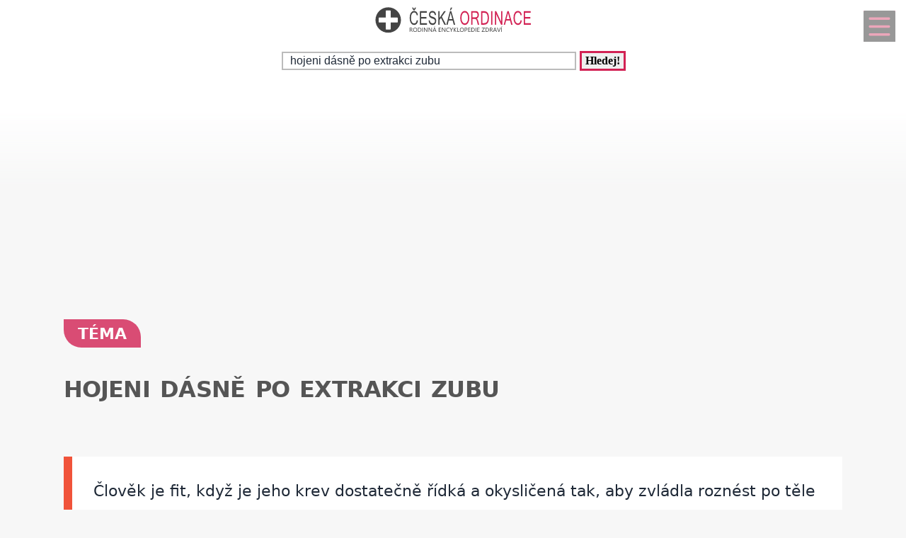

--- FILE ---
content_type: text/html; charset=UTF-8
request_url: https://tema.ceskyprehled.cz/tema-hojeni-dasne-po-extrakci-zubu-398130.html
body_size: -126
content:
<!DOCTYPE html><html><head><meta http-equiv="refresh" content="0; url=https://tema.ceskaordinace.cz/tema-hojeni-dasne-po-extrakci-zubu-1262751.html"></head><body></body></html>

--- FILE ---
content_type: text/html; charset=UTF-8
request_url: https://tema.ceskaordinace.cz/tema-hojeni-dasne-po-extrakci-zubu-1262751.html
body_size: 44069
content:
<!DOCTYPE html>
<html lang="cs">
<head>
  <meta name="viewport" content="width=device-width, initial-scale=1">  
  <meta charset="utf-8">
  <title>HOJENI DÁSNĚ PO EXTRAKCI ZUBU</title>
  <meta name="description" content="K tomuto tématu nabízíme Ředění krve, Jak obnovit dásně, Zánět okostice, Otok tváře od zubu, Zub anatomicky, Vytržený zub - jak hojit ránu, Bolesti mrtvých">
  <meta property="og:site_name" content="ČeskáOrdinace.cz">
	<script nonce="HfDrkMQKumD+7bGOp1Sw2Q==">
		window.addEventListener("load", function() {
        document.querySelectorAll("script[delay]").forEach(function(scriptTag) {
            scriptTag.setAttribute("src", scriptTag.getAttribute("delay"));
            scriptTag.removeAttribute("delay");
        });
    });
	</script>
	  
<!-- Google tag (gtag.js) -->
<script nonce="HfDrkMQKumD+7bGOp1Sw2Q==" async delay="https://www.googletagmanager.com/gtag/js?id=G-FX1S0HVJ62"></script>
<script nonce="HfDrkMQKumD+7bGOp1Sw2Q==">
  window.dataLayer = window.dataLayer || [];
  function gtag(){dataLayer.push(arguments);}
  gtag('js', new Date());

  gtag('config', 'G-FX1S0HVJ62');
</script>
          <script nonce="HfDrkMQKumD+7bGOp1Sw2Q==" async delay="https://pagead2.googlesyndication.com/pagead/js/adsbygoogle.js?client=ca-pub-8148148547967397" crossorigin="anonymous"></script>
      <link rel="dns-prefetch" href="//www.googletagmanager.com" />
      <link rel="dns-prefetch" href="//pagead2.googlesyndication.com" />
      	
  
<script nonce="HfDrkMQKumD+7bGOp1Sw2Q==" async delay="https://securepubads.g.doubleclick.net/tag/js/gpt.js"></script>
<script nonce="HfDrkMQKumD+7bGOp1Sw2Q==">
   window.googletag = window.googletag || { cmd: [] };
   window.googletag.cmd.push(function () {
       window.googletag.pubads().enableSingleRequest();
   });
</script>
<script nonce="HfDrkMQKumD+7bGOp1Sw2Q==" async delay="https://protagcdn.com/s/ceskaordinace.cz/site.js"></script>
<script nonce="HfDrkMQKumD+7bGOp1Sw2Q==">
   window.protag = window.protag || { cmd: [] };
   window.protag.config = { s:'ceskaordinace.cz', childADM: '22388905524', l: 'FbM3ys2m' };
   window.protag.cmd.push(function () {
       window.protag.pageInit();
   });
</script>	
      <script nonce="HfDrkMQKumD+7bGOp1Sw2Q==" type="application/ld+json">
    {
    "@context": "https://schema.org",
    "@type": "Article",
    "mainEntityOfPage": {
       "@type": "WebPage",
       "@id": "https://tema.ceskaordinace.cz/tema-hojeni-dasne-po-extrakci-zubu-1262751.html"
    },
    "headline": "HOJENI DÁSNĚ PO EXTRAKCI ZUBU",
    "url": "https://tema.ceskaordinace.cz/tema-hojeni-dasne-po-extrakci-zubu-1262751.html",
    "author": {
        "@type":"Person",
        "name":"Světluše Vinšová",
        "url": "https://www.ceskaordinace.cz/kontakt-ckr-0-0-pgkontakt.html#redaktor"
    },
    "creator": [
        "Světluše Vinšová"
    ],
    "datePublished": "2025-01-19T15:19:21+00:00",
    "dateModified": "2026-01-15T18:37:33+01:00",
    "publisher": {
	        "@type": "Organization",
	        "name": "ČeskáOrdinace.cz",
	        "logo":{
						"@type":"ImageObject",
						"url":"https://www.ceskaordinace.cz/img/logo.svg"
					}
	  },
    "description": "K tomuto tématu nabízíme Ředění krve, Jak obnovit dásně, Zánět okostice, Otok tváře od zubu, Zub anatomicky, Vytržený zub - jak hojit ránu, Bolesti mrtvých",
    "isAccessibleForFree": true
    }
    </script>
    <script nonce="HfDrkMQKumD+7bGOp1Sw2Q==" type="application/ld+json">
    {
      "@context": "https://schema.org",
      "@type": "BreadcrumbList",
      "itemListElement": [
      {
        "@type": "ListItem",
        "position": 1,
        "name": "&#127979;",
        "item": "https://www.ceskaordinace.cz"
      },{
        "@type": "ListItem",
        "position": 2,
        "item": {
          "@id": "https://tema.ceskaordinace.cz",
          "name": "Téma"
        }
      },{
        "@type": "ListItem",
        "position": 3,
        "item": {
          "@id": "https://tema.ceskaordinace.cz/tema-hojeni-dasne-po-extrakci-zubu-1262751.html",
          "name": "HOJENI DÁSNĚ PO EXTRAKCI ZUBU",
          "image":{}
        }
      }]
    }
    </script>
  <script nonce="HfDrkMQKumD+7bGOp1Sw2Q==" type='application/ld+json'>
{
    "@context": "https://www.schema.org",
    "publisher": "https://www.ceskaordinace.cz/kontakt-ckr-0-0-pgkontakt.html",
    "@type": "WebSite",
    "@id": "https://www.ceskaordinace.cz",
    "mainEntityOfPage": "https://www.ceskaordinace.cz/",
    "name": "ČeskáOrdinace.cz",
    "url": "https://www.ceskaordinace.cz",
    "potentialAction": {
        "type": "SearchAction",
        "query-input": "required name=query",
        "target": "https://www.ceskaordinace.cz/index.php?q={query}"
    },
    "inLanguage": [
        {
            "@type": "Language",
            "name": "Czech (CS)",
            "alternateName": "cze-ces"
        }
    ]
}
</script>

<script nonce="HfDrkMQKumD+7bGOp1Sw2Q==" type='application/ld+json'>
{
    "@context": "https://www.schema.org",
    "@type": "Organization",
    "@id": "https://www.ceskaordinace.cz/kontakt-ckr-0-0-pgkontakt.html",
    "mainEntityOfPage": "https://www.ceskaordinace.cz/",
    "name": "ČeskáOrdinace.cz",
    "url": "https://www.ceskaordinace.cz"
}
</script>
<script nonce="HfDrkMQKumD+7bGOp1Sw2Q==" type='application/ld+json'>
{
    "@context": "https://schema.org",
    "@type": "ContactPage",
    "url": "https://www.ceskaordinace.cz/kontakt-ckr-0-0-pgkontakt.html#form_top"
}
</script>
  <link rel="shortcut icon" href="https://www.ceskaordinace.cz/img/favicon.ico" type="image/x-icon"/>
  <meta name="theme-color" content="#d22254" />
  <meta http-equiv="X-UA-Compatible" content="ie=edge"/>
  <meta name="twitter:card" content="summary"/><meta name="twitter:url" content="https://tema.ceskaordinace.cz/tema-hojeni-dasne-po-extrakci-zubu-1262751.html"/>  <meta name="twitter:title" content="HOJENI DÁSNĚ PO EXTRAKCI ZUBU"/>
  <meta name="twitter:description" content="K tomuto tématu nabízíme Ředění krve, Jak obnovit dásně, Zánět okostice, Otok tváře od zubu, Zub anatomicky, Vytržený zub - jak hojit ránu, Bolesti mrtvých"/>
  
    <link rel="prev" href="https://tema.ceskaordinace.cz/tema-hojeni-dasne-po-extrakci-2291232.html" />
    <link rel="next" href="https://tema.ceskaordinace.cz/tema-hojeni-dasne-po-trhani-zubu-1809334.html" /><link rel="canonical" href="https://tema.ceskaordinace.cz/tema-hojeni-dasne-po-extrakci-zubu-1262751.html" /><link rel="amphtml" href="https://tema.ceskaordinace.cz/amp/tema-hojeni-dasne-po-extrakci-zubu-1262751.html" />  <meta name="author" content="Vinšová Světluše, Mgr." />	<style>
		:root {		    
		    --hlavni-barva: #d22254;
		}
		﻿html {touch-action: manipulation;}
h1, h2, h3, h4, h5, .span_tema {text-align:left; line-height:130%; font-size:150%;margin-bottom:0.5em;margin-top:0.5em;}
h3{font-size:110%;font-style:italic;line-height:130%;}
h4{font-size:105%;line-height:130%;}
h5{font-size:100%;font-style:italic;line-height:120%;}
h6{font-size:100%;font-style:italic;line-height:120%;}
body {max-width:640px; min-width:320px; margin:0; padding:0; font-family:system-ui,-apple-system,"Segoe UI",Roboto,sans-serif; line-height:150%; font-size:16px; color:#1f2937; background: #f7f7f7 url("[data-uri]") fixed repeat-x;}


ul li, ol li{margin-left:10px;}
ul,ol{margin-bottom:30px;}
a{word-break: break-word;font-size:inherit;font-weight:inherit;text-decoration:none;color:inherit;transition: color 0.2s ease-in;}
a:hover{color:<?=$hlavni_barva?>;}
a:active, a:focus{color:green;}

p, ul, ol, tr {padding-right:8px;padding-left:8px;}
strong, i {font-size: inherit;font-family:inherit;}
h2 strong, h3 strong{font-weight:900;}
pre {
    white-space: pre-wrap;
    word-break: break-word;
}
figure{margin-top:16px;max-width:640px;border-radius: 10px;}
figure img {border-start-start-radius: 16px;border-start-end-radius: 16px;}
figcaption{padding: 14px;}

.predchozi{padding:2%;background:white;float:left;width:45%;min-height:50px;}
.nasledujici{padding:2%;background:white;float:right;width:45%;min-height:50px;text-align:right;}
.predchozi span, .nasledujici span {font-size:60%;}

.ad_natahovak1{float:right;width:0;height:345px;}
.ad_natahovak2{float:right;width:0;height:1000px;}
.ad_natahovak3{float:right;width:0;height:444px;}
.ad_natahovak4{float:right;width:0;height:700px;}
.ad_natahovak5{float:right;width:0;height:450px;}
#articleDetailContainer .ad_slot, #full_view .ad_slot{min-height:247px;}

.clear{clear:both;height:0;width:0;}
.spravne{background:#C0FFB0;margin-bottom:8px;padding-left:3px;}
.spatne{background:#FF8080;margin-bottom:8px;padding-left:3px;}
.test_vychozi{margin-bottom:8px;padding-left:3px;}
.small{font-size:80%;}
img{border:0; max-width:100%;height:auto;}
.yel{}
.p_listovani, .p_listovani a:link, .p_listovani a:visited {
	font-size:14px;
	color: gray;
	text-align:center;
}
.listovani{
	font-size:16px;
  line-height:22px;
	letter-spacing:0.2em;
	font-weight:bold;
}

.listHead{margin-bottom:12px;}
#img_hit{visibility:hidden;display:none;}
.web_chart{width:100%; max-height:500px; overflow:auto;margin-bottom:20px;border-bottom:1px solid silver;}



.social_networks a, .articleText .social_networks a{border:none;text-decoration:none;}
.articleText .social_networks img {width:auto;}
.social_networks{text-align: center;}
#articleTextContainer .social_networks{text-align:left;}
#menu_mobile{position:fixed;top:15px;right:15px;opacity:0.4;width:25px;height:33px;background-image: url("data:image/svg+xml,%3Csvg%20fill%3D%22%23000000%22%20height%3D%2240px%22%20width%3D%2240px%22%20version%3D%221.1%22%20id%3D%22Layer_1%22%20xmlns%3D%22http%3A%2F%2Fwww.w3.org%2F2000%2Fsvg%22%20xmlns%3Axlink%3D%22http%3A%2F%2Fwww.w3.org%2F1999%2Fxlink%22%0D%0A%09%20viewBox%3D%220%200%20512%20512%22%20xml%3Aspace%3D%22preserve%22%3E%0D%0A%3Cg%3E%0D%0A%09%3Cg%3E%0D%0A%09%09%3Cpath%20d%3D%22M490.667%2C0H21.333C9.536%2C0%2C0%2C9.557%2C0%2C21.333v469.333C0%2C502.443%2C9.536%2C512%2C21.333%2C512h469.333%0D%0A%09%09%09c11.797%2C0%2C21.333-9.557%2C21.333-21.333V21.333C512%2C9.557%2C502.464%2C0%2C490.667%2C0z%20M405.333%2C405.333H106.667%0D%0A%09%09%09c-11.797%2C0-21.333-9.557-21.333-21.333s9.536-21.333%2C21.333-21.333h298.667c11.797%2C0%2C21.333%2C9.557%2C21.333%2C21.333%0D%0A%09%09%09S417.131%2C405.333%2C405.333%2C405.333z%20M405.333%2C277.333H106.667c-11.797%2C0-21.333-9.557-21.333-21.333s9.536-21.333%2C21.333-21.333%0D%0A%09%09%09h298.667c11.797%2C0%2C21.333%2C9.557%2C21.333%2C21.333S417.131%2C277.333%2C405.333%2C277.333z%20M405.333%2C149.333H106.667%0D%0A%09%09%09c-11.797%2C0-21.333-9.557-21.333-21.333s9.536-21.333%2C21.333-21.333h298.667c11.797%2C0%2C21.333%2C9.557%2C21.333%2C21.333%0D%0A%09%09%09S417.131%2C149.333%2C405.333%2C149.333z%22%2F%3E%0D%0A%09%3C%2Fg%3E%0D%0A%3C%2Fg%3E%0D%0A%3C%2Fsvg%3E");background-size:cover;background-color:var(--hlavni-barva);padding:4px 6px 0px 6px;display:block;z-index:999;line-height:inherit;transition: opacity 0.2s ease-in;}
#menu_mobile:active{opacity:1;}


#mob_ver p{padding:2%;}
.menu{margin-top:12px;float:left;width:50%;}
.menuItem a, .menuItem_a a {display:block;width:94%;background:white;padding:0 5px 0 5px;transition: background 1s;}
.menuItem a:hover, .menuItem_a a:hover{background:white;text-decoration:underline;}
.menuItem h1, .menuItem_a h1, .menuItem p, .menuItem_a p{font-size:inherit; font-weight:normal;padding:8px;}
.menuItem_a h1, .menuItem_a p{font-weight:bold;}

.rb_temata {display:inline;font-weight:normal;line-height:40px;color:inherit;margin:0;padding:0 5% 0 0;word-wrap:break-word;font-style:normal;text-transform: uppercase;}
.rb_temata:hover{color:var(--hlavni-barva)}
.rb_linka{width:100%;border:none;border-bottom:1px solid var(--hlavni-barva);border-spacing:0;padding:0;margin-bottom:40px;margin-top:40px;}
.rb_linka h2{background:var(--hlavni-barva);float:left;margin:0;padding:4px 10px 3px 10px;width:auto;display:inline;line-height:27px;letter-spacing:2px;color:white;font-family:inherit;font-style:normal;font-weight:bold;font-size:130%;text-transform:uppercase;}
.rb_linka a{display:block;margin:3px 10px 0 0;color:#444;font-size:80%;}
.rb_linka td{line-height:80%;text-align:right;padding:0;border-spacing:0;}
/*.rb_obsah_small{margin-bottom:20px;}*/
.rb_obsah_small img, .rb_obsah_small amp-img, .rb_obsah_small .nahradni_img{float:left;margin-right:2%;width:120px;}
.rb_obsah_small h3{margin:0;line-height:20px;}
.rb_obsah_small_inside a {display:block;font-size:18px;margin-top:10px;line-height:130%;font-weight:bold;}
.rb_obsah_small_inside p{padding:0;margin:3px 0 3px 0;}
.rb_obsah_small_inside{}
.rb_obsah_small .nahradni_img{height:72px;background:#bbb;text-align:center;vertical-align:middle;font-size:150%;line-height:70px;}
.rb_obsah_info{text-transform:uppercase;font-size:50%;padding-bottom:8px;}

#newsletter{background:#eee;text-align:center;padding: 1px 3px 15px 3px;margin-top: 25px;}
#newsletter h2{font-family:serif;font-style:italic;font-size:140%;font-weight:normal;margin:30px 0 15px 0;color:#444;text-align:center;}
#newsletter .nl_input{width:85%;line-height:30px;font-size:105%;padding:8px;border:0;transition: border 0.3s ease-in;}
#newsletter .nl_input:focus{outline:none;border:1px solid #ddd;}
#newsletter button{padding:10px;border-radius:25px; border:2px solid var(--hlavni-barva);font-size:84%;background:#444;color:white;transition: background 0.3s ease-in;}
.radio{margin: 25px 15px 0 0;}
input[type='radio']:after {
    width: 27px;height: 27px;
    border-radius: 27px;
    top: -8px;
    left: -5px;
    position: relative;
    background-color: #d1d3d1;
    content: '';
    display: block;
    visibility: visible;
    border: 2px solid white;
}
input[type='radio']:checked:after {
    width: 27px;height: 27px;
    border-radius: 27px;
    top: -8px;
    left: -5px;
    position: relative;
    background-color: var(--hlavni-barva);
    content: '';
    display: block;
    visibility: visible;
    border: 2px solid white;
}

#newsletter button:hover{background:var(--hlavni-barva);border:2px solid black;}
 /*BOTTOM*/
#paticka{width:100%;background:#f7f7f7;border-top:3px solid #d7d7d7;border-bottom:1px solid #a6a6a6;padding:50px 0 50px 0;}
#paticka span{visibility:hidden;width:0;overflow:hidden;}
#paticka p{padding:2%;}
#logo_bottom{
  margin-bottom:40px;
  opacity:0.7;
  filter: url(filter.svg#grayscale);
  filter: gray;
  -webkit-filter: grayscale(1);
  -webkit-transition: all 2s;
}

#logo_bottom:hover {
  filter: none;
  -webkit-filter: grayscale(0);
}
#copyright{font-family:serif;font-size:80%;font-style:italic;text-align:center;padding-bottom:10px;}
#copyright span{font-family:inherit;}
/*BOTTOM*/

.logo{
    text-align: left;
    width: 100%;
    background: white;
    margin-top:0;
}
#logo{padding:10px 10px 10px 10px;}
#search_form{text-align: center;margin: 8px 0 2px 0;}
#search_form input{
    text-align: left;
    margin-left:10px;
		margin-bottom:30px;
    padding: 2px 2px 2px 10px;
    line-height: 10px;
    background: white;
    color: inherit;
    border:2px solid #BBB;
    width: 70%;
    max-width:400px;
    font-size:100%;
}
#search_form input:focus{
    outline: none;
}
#search_form button{padding:2px 5px;margin:0 8px 0 5px;}

#search_form button:focus, #search_form button:hover{
    background:var(--hlavni-barva);
    color:white;
    outline-color:gray;
}
#search_form button{
    border: solid var(--hlavni-barva);
    font-size:100%;
    font-family:calibri;
    font-weight:bold;
    transition: 0.2s;
}

/*.span_head, #span_head{background:var(--hlavni-barva);padding:8px 150px 8px 10px;margin-top:30px;display:inline-block;color:white;font-size:120%;opacity:0.8;text-transform: uppercase;}*/
#span_head h1{margin:0;padding:0;line-height:inherit;font-size:inherit;font-weight:inherit;}
.form_nadpis{font-size:92%;font-weight:bold;margin-top:15px;}
#diskuse_form {max-width: 600px;background: color-mix(in srgb, var(--hlavni-barva) 7%, white);padding: 28px;margin-bottom:28px;border-radius: 16px;border: 1px solid color-mix(in srgb, var(--hlavni-barva) 20%, white);}
#diskuse_form input, #diskuse_form textarea {width: 94%;margin-top: 6px;padding: 12px;border-radius: 10px;border: 1px solid color-mix(in srgb, var(--hlavni-barva) 20%, white);}
#diskuse_form textarea{min-height:200px;}
.tlacitko, .sbutton {color:white;background:cornflowerblue;transition: background 1s;border-radius:25px;font-size:110%;font-weight:bold;padding:8px 35px 8px 35px;}
.tlacitko:hover, .sbutton:hover{background: var(--hlavni-barva); color:white;}
.textarea_test {width:100%;height:100px;font-size:13px;font-family:Courier New, Courier, monotype;word-wrap:break-word;}
.komentar_item{margin-top:30px;padding: 12px 0 12px 0;position:relative;}
.komentar_item h2 a, .komentar_item h3 a{border:none;}
.komentar_item h2, .komentar_item h3{margin:0;margin-left:8px;font-size:110%;}
.komentar_item p{}
.komentar_item p a {color:var(--hlavni-barva);}
.komentar_item p a:hover{text-decoration:underline;}
.komentar_info {font-size:80%;padding:0.5em;margin:0;line-height:inherit;color:dimgray;}
.komentar_info a{border-bottom:1px solid;}
.nahled_clanku{margin:2%;}
.komentare li{margin-top:20px;}

/*HLEDANI*/
.hledani{line-height:90%;}
.hledani .nadpis{font-size:110%;margin-top:6px;margin-bottom:8px;margin-left:1%;font-weight:bold;}
.nadpis {margin:0; padding:0;}
.nadpis a{font-size:135%;line-height:135%;}
.hledani .rb_obsah_info{margin:0;padding:0;font-size:70%;margin-bottom:80px;margin-left:1%;}
.hledani_odkazy{width:100%;height:60px;white-space:nowrap;overflow:auto;line-height:16px;font-size:80%;}
.hledani_odkazy a{display:inline-block;margin:10px;background:var(--hlavni-barva);color:white;padding:8px;border-radius: 5px;opacity:0.75;font-size:17px;}
.hledani_odkazy::-webkit-scrollbar {width:5px;height:8px;background-color: #ddd;}
.hledani_odkazy::-webkit-scrollbar-thumb {background: var(--hlavni-barva);}



/*HLEDANI*/

.articlePreview{width:100%; min-height:150px; margin-top:0; background-color:white;}

.breadcrumb{
  max-width:1200px;margin:12px 0 0 8px;padding:0;
  font-size:.85rem;
}
.breadcrumb ol{list-style:none;display:flex;padding:0;margin:0;flex-wrap: wrap;}
.breadcrumb li::after{content:"›";margin-left:8px}
.breadcrumb li:last-child::after{content:""}


/*CLANEK*/
.datum,.rubrika{font-size:70%;color:#999;font-weight:400;font-family: sans-serif, Arial, Helvetica, "Open Sans";}
.article_sub_header, #span_head, .span_head{text-transform: uppercase;width:fit-content;border-radius:0 25px 0 25px;font-weight:bold;font-size:140%;margin-top:40px;background:var(--hlavni-barva);color:white;opacity:0.8;padding:8px 20px 8px 20px;text-transform: uppercase;}
#articleDetailContainer{margin:0 0 50px 0;}
#articleTextContainer{padding:8px}
.articleDetailTitle h1{    
    font-size: 2.0em;
    line-height: 1.2em;
    letter-spacing: -.025em;
    color: #555;
    margin:40px 2% 30px 0;
    font-family:system-ui,-apple-system,"Segoe UI",Roboto,sans-serif;
}
.seznam_kotev{font-size:14px;line-height:37px;}
.seznam_kotev a{border:0;color:var(--hlavni-barva);opacity:0.8;border-bottom:1px solid;}
.kotva_odstavce{position:relative;top:-100px;}
.articlePerex p{padding:30px; font-size:22px;}
.perex{background:white;border-left:12px solid #f0533a;}
.shrnuti  {margin-top: 50px;margin-bottom:50px;background: linear-gradient(135deg, color-mix(in srgb, var(--hlavni-barva) 7%, white), #ffffff);border-left: 6px solid var(--hlavni-barva);padding: 22px;border-radius: 18px;}
.faq {margin-top: 48px;padding: 32px;background: linear-gradient(135deg, #fffbe6, #ffffff);border-radius: 18px;border: 2px solid #ffd43b;}
.faq h2{color:#e67700}
.articleText{margin:1%;}
.articleText p, .articlePerex p{line-height:1.75;}
.articleText table {border-collapse: collapse;margin-left:8px;}
.articleText table p {line-height:inherit;}
.articleText table td, .articleText table th {padding:5px;border: 1px solid #333;}
.articleText table th {background-color: #f2f2f2;}
.articleText img{width:100%;margin:10px 0 10px 0;}
.articleText a, .odpoved a, .articleText1 a{text-decoration:underline;color:var(--hlavni-barva);opacity:0.9;}
.articleText p{margin-top:10px;}
.articleText h1, .articleText h2, .articleText h3, .articleText h4, .articleText h5, .shrnuti h2{margin-left: 8px;font-family:system-ui,-apple-system,"Segoe UI",Roboto,sans-serif; font-size:calc(140% + 0.8vw);margin-top:50px;letter-spacing: -.015em;line-height: 1.2em;}
.shrnuti h2{margin-left: 0}
.articleText h2, .form_test{position:relative;}
.articleText h3{font-style:inherit;font-size:130%;margin-top:30px;opacity:0.9;}
.articleText h4{font-size:120%;margin-top:30px;opacity:0.8;}
.articleText h5{font-size:110%;margin-top:30px;opacity:0.7;}
.articleText1 ul, .articleText ul {list-style: none;}
.articleText1 ul li::before, .articleText ul li::before {
  content: "\27AE";/*"\25aa";*/
  color: var(--hlavni-barva);
  font-size:140%;
  margin-right:10px;
}
.articleText ul li{margin-left:0;padding-left:0;margin-top:20px;margin-bottom:12px; line-height:150%;}
.articleText ol li{margin-top:20px;margin-bottom:12px; line-height:150%;}
.articleText ol,.articleText ul{margin-left:25px;margin-bottom:35px;}
.podobne_clanky {width:100%;margin-top:20px;background:white;}
.podobne_clanky img{margin-right:10px;margin-top:0;}
.podobne_clanky h2, .podobne_clanky p{margin:0;padding:0;font-family:inherit;line-height:inherit;font-size:90%;}
.podobne_clanky p{font-size:50%;}
.podobne_clanky a{border:0;}
.vyber_tvorby,.vyber_tvorby_end {width:96%;height:10px;position: relative;display: block;text-align: center;border-bottom: 1px solid #dcdcdc;color: #bbb;font-size: .75em;font-weight: 600;text-transform: uppercase;margin:40px 8px 10px 8px;line-height:20px;}
.vyber_tvorby_end{height:6px;line-height:14px;}
.vyber_tvorby_end i{font-size:180%;font-weight:bold;}
.vyber_tvorby span, .vyber_tvorby_end span {padding:0px 10px 0 10px;background:#f7f7f7;font-size:110%;color:#555;}
.cislo_odkazu{float:left;margin-right:8px;color:var(--hlavni-barva);}
.odkaz_zdroj{color:#00CCFF;}
.orange{color:var(--hlavni-barva);font-size:130%;font-weight:bold;}
/* === HOW TO – MOBILE FIRST (do 640px) === */
.howto {
  margin: 2rem 0;
  padding: 1.5rem 1.25rem;
  background: #f7faf8;
  border-left: 4px solid #3a8f6a;
  border-radius: 6px;
}

.howto h2 {
  margin-top: 0;
  margin-bottom: 0.75rem;
  font-size: 1.4rem;
  line-height: 1.3;
  color: #1f3d2b;
}

.howto p {
  margin-bottom: 1.25rem;
  font-size: 1rem;
  line-height: 1.55;
}
.howto ol {
  counter-reset: step;
  list-style: none;
  padding-left: 0;
  margin: 0;
}

.howto ol li {
  counter-increment: step;
  position: relative;
  padding-left: 3rem;
  margin-bottom: 1.25rem;
  font-size: 1rem;
  line-height: 1.5;
}

.howto ol li::before {
  content: counter(step);
  position: absolute;
  left: 0;
  top: 0.15rem;
  width: 2.1rem;
  height: 2.1rem;
  border-radius: 50%;
  background: #3a8f6a;
  color: #ffffff;
  font-weight: 700;
  display: flex;
  align-items: center;
  justify-content: center;
  font-size: 1rem;
}
.howto ol li {
  transition: background 0.15s ease-in-out;
}

.howto ol li:active {
  background: rgba(58, 143, 106, 0.08);
  border-radius: 6px;
}


/*CLANEK*/
/*TEMA*/

#full_view, #full_view2 {margin:2%;margin-top:40px;}
.fraze{position:relative;width:49%;height:120px;float:left;text-align:center;background:var(--hlavni-barva);padding:0;border:1px solid white;transition: background 0.2s ease-in;}
.fraze:hover{background:#e0e0e0;}
.fraze a{position:absolute; top: 50%; left:5%;-ms-transform: translateY(-50%); transform: translateY(-50%);display:inline-block;padding:20px 10% 20px 10%;color:white;text-transform:uppercase;}
.fraze a:hover{color:var(--hlavni-barva);}
.fraze_obsah{margin-left:8px;}
.obrazek_poradna{margin:20px;border-radius: 16px;box-shadow: 0 17px 30px 12px rgba(0, 0, 0, .12);}
.poradna-otazka, .poradna-odpoved {padding: 16px 18px;margin: 16px 0;border-radius: 6px;line-height: 1.6;}
.poradna-otazka {background-color: #f7f9fc;border-left: 5px solid #6b8ecf;font-style: italic;}
.poradna-otazka p {margin: 0;}
.poradna-odpoved {background-color: #f3f8f5;border-left: 5px solid #4a8f6a;}
.poradna-odpoved p {margin: 0 0 10px 0;}
/*TEMA*/
/*O NAS*/
#full_view h2{position:relative;}
#full_view h1, #full_view h2, #full_view p, #full_view form{margin:2%;}
#kontakt_form{position:relative;}
#kontakt_form input{width:100%;}
#kontakt_form textarea{width:100%;min-height:200px;}
#kontakt_form button{background:var(--hlavni-barva);transition: all 0.5s ease-in;opacity:0.8;border:0;border-bottom:2px;height:40px;font-size:105%;padding:8px 35px 8px 35px;color:white;margin:30px 0 30px 0;}
#kontakt_form button:hover{opacity:1;}
/*O NAS*/
/*ZBOZI*/
#zbozi{max-width:640px;margin:0;padding:25px 0 40px 0;background:white;}
#zbozi h2{margin-left:10px;margin-bottom:25px;}
.row_shaddow_zbozi{width:100%;margin:0 0 60px 0;}
.row_shaddow_zbozi p{position:relative;}
.row_shaddow_zbozi h3, .row_shaddow_zbozi p{margin-right:2%;margin-left:2%;font-weight:normal;font-size:inherit;}
.row_shaddow_zbozi .cart{position:absolute;top:0;right:50px;font-size:200%;}
/*ZBOZI*/
.dont-break-out {
  overflow-wrap: break-word;
  word-wrap: break-word;
  -ms-word-break: break-all;
  word-break: break-all;
  word-break: break-word;
  -ms-hyphens: auto;
  -moz-hyphens: auto;
  -webkit-hyphens: auto;
  hyphens: auto;
}
.hlava{float:left;width:15px; height:15px;margin:7px 5px 0 2px;background-image:url("data:image/svg+xml,%3Csvg%0D%0A%20%20%20xmlns%3Asvg%3D%22http%3A%2F%2Fwww.w3.org%2F2000%2Fsvg%22%0D%0A%20%20%20xmlns%3D%22http%3A%2F%2Fwww.w3.org%2F2000%2Fsvg%22%0D%0A%20%20%20height%3D%2235.420841%22%0D%0A%20%20%20width%3D%2235.420841%22%0D%0A%20%20%20id%3D%22svg4%22%0D%0A%20%20%20version%3D%221.1%22%0D%0A%20%20%20viewBox%3D%220%200%2035.420841%2035.420841%22%0D%0A%20%20%20class%3D%22svg-icon%22%3E%0D%0A%20%20%3Cpath%0D%0A%20%20%20%20%20style%3D%22stroke-width%3A0.04650845%22%0D%0A%20%20%20%20%20id%3D%22path2%22%0D%0A%20%20%20%20%20d%3D%22m%2017.631436%2C19.347521%20c%205.35777%2C0%209.67375%2C-4.31599%209.67375%2C-9.6737605%200%2C-5.35777%20-4.31598%2C-9.67376006295898%20-9.67375%2C-9.67376006295898%20-5.28337%2C0%20-9.6737599%2C4.31599006295898%20-9.6737599%2C9.67376006295898%200%2C5.3577705%204.3159799%2C9.6737605%209.6737599%2C9.6737605%20z%20m%200.0744%2C1.26503%20C%201.6325261%2C20.389311%202.5998961%2C35.420841%202.5998961%2C35.420841%20H%2032.588546%20c%200%2C0%200.22324%2C-14.58505%20-14.8827%2C-14.80829%20z%22%20%2F%3E%0D%0A%3C%2Fsvg%3E");background-size:cover;}
.mgr{opacity:0.7;float:left;background-image:url("data:image/svg+xml,%3Csvg%0D%0A%20%20%20xmlns%3Asvg%3D%22http%3A%2F%2Fwww.w3.org%2F2000%2Fsvg%22%0D%0A%20%20%20xmlns%3D%22http%3A%2F%2Fwww.w3.org%2F2000%2Fsvg%22%0D%0A%20%20%20height%3D%2230%22%0D%0A%20%20%20width%3D%2230%22%0D%0A%20%20%20version%3D%221.1%22%0D%0A%20%20%20viewBox%3D%220%200%2030%2030%22%3E%0D%0A%20%20%3Cpath%0D%0A%20%20%20%20%20style%3D%22stroke-width%3A0.03357891%22%0D%0A%20%20%20%20%20id%3D%22path835%22%0D%0A%20%20%20%20%20d%3D%22m%2015%2C9.7100815%20-15%2C5.3452505%202.995224%2C1.20907%20-7.22e-4%2C-0.042%2010.4883%2C-1.76367%20c%20-0.01062%2C-0.0333%20-0.01794%2C-0.0666%20-0.01794%2C-0.10161%200%2C-0.35506%200.603869%2C-0.6427%201.34948%2C-0.6427%200.745954%2C0%201.349857%2C0.28764%201.349857%2C0.6427%200%2C0.35502%20-0.603903%2C0.64307%20-1.349857%2C0.64307%20-0.357772%2C0%20-0.683004%2C-0.067%20-0.92429%2C-0.17541%20l%20-10.147778%2C1.74127%2011.257345%2C4.54396%2015.000378%2C-6.05473%20-15%2C-5.3452505%20z%20m%200%2C0%22%20%2F%3E%0D%0A%20%20%3Cpath%0D%0A%20%20%20%20%20style%3D%22stroke-width%3A0.03357891%22%0D%0A%20%20%20%20%20id%3D%22path837%22%0D%0A%20%20%20%20%20d%3D%22m%203.721042%2C22.724332%20c%200.0055%2C-0.006%200.0095%2C-0.0123%200.01464%2C-0.0181%20-0.113153%2C0.0604%20-0.237679%2C0.0943%20-0.369146%2C0.0943%20-0.228504%2C0%20-0.436872%2C-0.10219%20-0.598405%2C-0.27063%200.487796%2C0.87213%20-1.354978%2C2.03283%20-1.784187%2C3.71833%20-0.43945%2C1.72412%200.126725%2C3.55755%200.430653%2C3.72712%200.303961%2C0.16882%203.42189%2C-0.53284%203.751486%2C-2.003%20-1.445039%2C-1.09043%20-2.453584%2C-4.05524%20-1.445039%2C-5.248%20z%20m%200%2C0%22%20%2F%3E%0D%0A%20%20%3Cpath%0D%0A%20%20%20%20%20style%3D%22stroke-width%3A0.03357891%22%0D%0A%20%20%20%20%20id%3D%22path839%22%0D%0A%20%20%20%20%20d%3D%22m%2015.013195%2C27.568032%20c%204.022804%2C0%207.3279%2C-1.46084%207.707286%2C-3.32849%20v%20-4.18819%20l%20-7.707286%2C2.93557%20-7.649421%2C-2.92289%20v%204.38683%20c%200.575658%2C1.76508%203.780384%2C3.11717%207.649421%2C3.11717%20z%20m%200%2C0%22%20%2F%3E%0D%0A%20%20%3Cpath%0D%0A%20%20%20%20%20style%3D%22stroke-width%3A0.03357891%22%0D%0A%20%20%20%20%20id%3D%22path841%22%0D%0A%20%20%20%20%20d%3D%22m%2022.720446%2C24.978172%20c%20-0.379385%2C1.86769%20-3.684481%2C3.32812%20-7.707286%2C3.32812%20-3.865738%2C0%20-7.069708%2C-1.34876%20-7.649421%2C-3.11188%20v%201.07902%20c%200%2C0.0963%20-0.07288%2C0.19445%20-0.07288%2C0.29352%200%2C1.65344%203.449723%2C2.92914%207.727043%2C2.92914%204.159804%2C0%207.534791%2C-1.35006%207.717526%2C-2.92512%20h%20-0.01502%20v%20-1.5928%20z%20m%200%2C0%22%20%2F%3E%0D%0A%20%20%3Cpath%0D%0A%20%20%20%20%20style%3D%22stroke-width%3A0.03357891%22%0D%0A%20%20%20%20%20id%3D%22path843%22%0D%0A%20%20%20%20%20d%3D%22m%202.835546%2C16.923902%20h%200.787359%20v%203.54364%20H%202.835546%20Z%20m%200%2C0%22%20%2F%3E%0D%0A%3C%2Fsvg%3E");background-size:cover;}

@media screen and (min-width: 640px),print {
  body {width:100%;max-width:none;}
	figure{border-radius: 16px;box-shadow: 0 17px 30px 12px rgba(0, 0, 0, .12);}
  pre {max-width: 100%;overflow-x: auto;white-space: pre;}
  .logo{text-align: center;}
  #menu_mobile{width:33px;height:40px;}
  #menu_mobile:hover{opacity:1;}
  .nahled_clanku_home_obal{position:relative;float:left;width:265px;height:474px;overflow: hidden;margin:0 10px 10px 0;background: white;}
  .nahled_clanku_home{display:block; width:100%; height:auto; position:absolute; bottom:0;}
  .hledani{margin-left:10px;}
  .hledani_odkazy a{}
  .hledani_odkazy{font-size:70%;line-height:13px;}
  .nadpis a{font-size:114%;line-height:114%;}
  .hledani .rb_obsah_info{font-size:55%;}
  .fraze{width:24.6%;}
  #articleDetailContainer, #right_column, #article_aside {margin: 0 7% 50px 7%;}
	#articleTextContainer{padding:0}
  .articleText img {width:50%}
  .rb_obsah_small{width:50%;float:left;margin-bottom:10px;}
  .span_head{margin:74px 0 20px 0;}
  .ad_natahovak1{height:280px;}
  .ad_natahovak2{height:532px;}
  .ad_natahovak3{height:332px;}
  .ad_natahovak4{height:368px;}
  .ad_natahovak5{height:130px;}

  .howto {
    padding: 2rem 2.5rem;
    border-left-width: 6px;
    border-radius: 8px;
  }
  .howto h2 {
    font-size: 1.6rem;
  }
  .howto p {
    font-size: 1.05rem;
  }
  .howto ol li {
    padding-left: 3.5rem;
    margin-bottom: 1.5rem;
    font-size: 1.05rem;
  }
  .howto ol li::before {
    width: 2.4rem;
    height: 2.4rem;
    font-size: 1.1rem;
  }
  .howto ol li:hover {
    background: rgba(58, 143, 106, 0.06);
    border-radius: 6px;
  }
}

@page {
  size: A4;
  margin:7mm;
}

  </style>  
</head>
<body>
	<header>
	  <a id="menu_mobile" href="#navigace" title="Rozcestník" fetchpriority="high"></a>
	  <div id="zacatek" class="logo">
			<a href="https://www.ceskaordinace.cz/" title="ČeskáOrdinace" rel="home"><img id="logo" src="https://www.ceskaordinace.cz/img/logo.svg" fetchpriority="high" width="220" height="37" alt="ČeskáOrdinace" /></a>
		</div>
		<form role="search" id="search_form" action="https://www.ceskaordinace.cz/index.php" method="get" name="edit">
						<input placeholder="Napiš, co mám najít…" class="topLine_search_sform" type="text" name="q" title="Zde napište text, který chcete vyheladat." value="hojeni dásně po extrakci zubu" /><button type="submit" name="send" title="Klikem zahájíte hledání.">Hledej!</button>
	  </form>
	  	</header>
		
	<main>
	
<div class="ad_natahovak1"></div>
<!-- responzivni -->
<ins class="adsbygoogle"
     style="display:block"
     data-ad-client="ca-pub-8148148547967397"
     data-ad-slot="5907559241"
     data-ad-format="auto"
     data-full-width-responsive="true"></ins>
<script nonce="HfDrkMQKumD+7bGOp1Sw2Q==">
     (adsbygoogle = window.adsbygoogle || []).push({});
</script>
<div class="clear"></div><div id="articleDetailContainer">

    <!--start-->
  <article>

    <div id="span_head">Téma</div>
    <div class="articleDetailTitle">
      <!--FULLTEXTSTART--><h1 style="word-spacing: 0.13em;">HOJENI DÁSNĚ PO EXTRAKCI ZUBU</h1><!--FULLTEXTSTOP-->
    </div>
    <div class="articlePerex"><br><div class="perex"><p>Člověk je fit, když je jeho krev dostatečně řídká a&nbsp;okysličená tak, aby zvládla roznést po těle všechny potřebné živiny a&nbsp;především kyslík. Pokud se krev pohybuje pomalu, člověk se začíná dusit. Lékaři se snaží některými léky docílit toho, aby krev byla méně srážlivá. Toho mohou docílit léky.</p></div></div>
        
<div class="ad_natahovak2"></div>
<ins class="adsbygoogle"
     style="display:block;min-height:520px"
     data-ad-format="autorelaxed"
     data-ad-client="ca-pub-8148148547967397"
     data-ad-slot="3221731243"></ins>
<script nonce="HfDrkMQKumD+7bGOp1Sw2Q==">
     (adsbygoogle = window.adsbygoogle || []).push({});
</script>
<div class="clear"></div>    <nav class="fraze_obsah"><h2>OBSAH</h2><!--FULLTEXTSTART--><ul><li class="seznam_kotev"><a href="#leky-na-redeni-krve-a-trhani-zubu-9598" title="Přejít k části: Léky na ředění krve a trhání zubů">Léky na ředění krve a trhání zubů</a></li><li class="seznam_kotev"><a href="#cerne-dasne-10360" title="Přejít k části: Černé dásně">Černé <strong class='yel'>dásně</strong></a></li><li class="seznam_kotev"><a href="#zanet-okostice-u-zubu-po-vytrzeni-7573" title="Přejít k části: Zánět okostice u zubu po vytržení">Zánět okostice u <strong class='yel'>zubu</strong> po vytržení</a></li><li class="seznam_kotev"><a href="#otekla-tvar-po-vytrzeni-zubu-9687" title="Přejít k části: Oteklá tvář po vytržení zubu">Oteklá tvář po vytržení <strong class='yel'>zubu</strong></a></li><li class="seznam_kotev"><a href="#6-celistni-kost-9954" title="Přejít k části: 6 – čelistní kost">6 – čelistní kost</a></li><li class="seznam_kotev"><a href="#co-delat-po-vytrzeni-zubu-moudrosti-10087" title="Přejít k části: Co dělat po vytržení zubu moudrosti">Co dělat po vytržení <strong class='yel'>zubu</strong> moudrosti</a></li><li class="seznam_kotev"><a href="#duvody-pro-zhotoveni-korunky-9995" title="Přejít k části: Důvody pro zhotovení korunky">Důvody pro zhotovení korunky</a></li><li class="seznam_kotev"><a href="#otekle-dasne-7834" title="Přejít k části: Oteklé dásně">Oteklé <strong class='yel'>dásně</strong></a></li><li class="seznam_kotev"><a href="#kasovita-strava-po-trhani-zubu-11487" title="Přejít k části: Kašovitá strava po trhání zubů">Kašovitá strava po trhání zubů</a></li><li class="seznam_kotev"><a href="#jak-probiha-hojeni-dasne-po-vytrzeni-zubu-10598" title="Přejít k části: Jak probíhá hojení dásně po vytržení zubu">Jak probíhá hojení <strong class='yel'>dásně</strong> po vytržení <strong class='yel'>zubu</strong></a></li><li class="seznam_kotev"><a href="#hojeni-dasne-po-vytrzeni-zubu-10087" title="Přejít k části: Hojení dásně po vytržení zubu">Hojení <strong class='yel'>dásně</strong> po vytržení <strong class='yel'>zubu</strong></a></li><li class="seznam_kotev"><a href="#komplikace-10598" title="Přejít k části: Komplikace">Komplikace</a></li><li class="seznam_kotev"><a href="#proc-mit-cisto-mezi-zuby-8494" title="Přejít k části: Proč mít čisto mezi zuby">Proč mít čisto mezi zuby</a></li><li class="seznam_kotev"><a href="#co-znamena-natekla-tvar-bez-bolesti-zubu-11108" title="Přejít k části: Co znamená nateklá tvář bez bolesti zubu">Co znamená nateklá tvář bez bolesti <strong class='yel'>zubu</strong></a></li><li class="seznam_kotev"><a href="#komplikace-po-extrakci-zubu-10593" title="Přejít k části: Komplikace po extrakci zubu">Komplikace <strong class='yel'>po extrakci</strong> <strong class='yel'>zubu</strong></a></li><li class="seznam_kotev"><a href="#co-jsou-to-porcelanove-zuby-9697" title="Přejít k části: Co jsou to porcelánové zuby">Co jsou to porcelánové zuby</a></li></ul></nav><!--FULLTEXTSTOP-->    <br />    
<div class="ad_natahovak3"></div>
<div id="protag-before_content"></div>
<script nonce="HfDrkMQKumD+7bGOp1Sw2Q==">
   window.googletag = window.googletag || { cmd: [] };
   window.protag = window.protag || { cmd: [] };
   window.protag.cmd.push(function () {
     window.protag.display("protag-before_content");
   });
</script>
<div class="clear"></div>  
<div class="ad_natahovak1"></div>
<!-- responzivni -->
<ins class="adsbygoogle"
     style="display:block"
     data-ad-client="ca-pub-8148148547967397"
     data-ad-slot="5907559241"
     data-ad-format="auto"
     data-full-width-responsive="true"></ins>
<script nonce="HfDrkMQKumD+7bGOp1Sw2Q==">
     (adsbygoogle = window.adsbygoogle || []).push({});
</script>
<div class="clear"></div>
              <div class="articleText">
                <!--FULLTEXTSTART--><h2 id="leky-na-redeni-krve-a-trhani-zubu-9598">Léky na&nbsp;ředění krve a&nbsp;trhání zubů</h2>
  <p>Pokud užíváte léky na&nbsp;ředění krve a&nbsp;mají vám vytrhávat zub, informujte před&nbsp;zákrokem svého zubaře a&nbsp;lékaře. Váš zubař vám může zkontrolovat srážlivost krve (INR pro warfarin) nebo se&nbsp;poradit s&nbsp;lékařem, zda má dočasně vysadit nebo snížit dávku léků, aby&nbsp;se zvládlo potenciální krvácení. Můžete dostat pokyny, jak se&nbsp;starat o&nbsp;místo extrakce, což může zahrnovat tlak gázou, použití ledu a&nbsp;vyhýbání se&nbsp;vyplachování, plivání, kouření a&nbsp;alkoholu, aby&nbsp;se podpořilo hojení.</p>
  <h3>Proč jsou léky na&nbsp;ředění krve důležité</h3>
  <p>
    <ul>
      <li><strong>Zpomalují srážlivost krve</strong>: Léky na&nbsp;ředění krve (antikoagulancia nebo antiagregační léky) snižují schopnost krve srážet se, což je riziko během invazivních zákroků, jako je extrakce zubů.</li>
      <li><strong>Zvýšené krvácení</strong>: To&nbsp;může vést k&nbsp;prodlouženému krvácení během zákroku a&nbsp;po něm.</li>
    </ul>
  </p>
  <h3>Před&nbsp;extrakcí <strong>zubu</strong></h3>
  <p><strong>Informujte svého zubního lékaře</strong> </p>
  <p>Vždy informujte svého zubaře o&nbsp;všech lécích na&nbsp;ředění krve, které užíváte, jako je warfarin, apixaban nebo aspirin.</p>
  <p><strong>Porada s&nbsp;lékařem</strong></p>
  <p>Váš zubař se&nbsp;může poradit s&nbsp;lékařem, který&nbsp;vám předepsal lék na&nbsp;ředění krve, aby&nbsp;zajistil nejlepší plán pro vaše zdravotní a&nbsp;zubní zdraví.</p>
  <p><strong>Podstupte testy</strong></p>
  <p>Pokud užíváte warfarin, může váš zubař požadovat krevní test INR do&nbsp;24&nbsp;až 72&nbsp;hodin před&nbsp;zákrokem, aby&nbsp;se ujistil, že vaše INR není příliš vysoké.</p>
  <p><strong>Nepoužívejte samoléčbu</strong></p>
  <p>Nikdy nepřerušujte ani neměňte léky na&nbsp;ředění krve bez výslovné rady lékaře nebo zdravotnického pracovníka.</p>
  <h3>Během a&nbsp;<strong>po extrakci</strong></h3>
  <p><strong>Lokální hemostatická opatření</strong></p>
  <p>Váš zubař může během zákroku použít hemostatické látky, které pomohou zastavit krvácení.</p>
  <p><strong>Přitlačte</strong></p>
  <p><strong>Po&nbsp;extrakci</strong> alespoň na&nbsp;30&nbsp;minut kousněte do&nbsp;kousku gázy, abyste podpořili srážení krve.</p>
  <p><strong>Nepodrážděte místo extrakce</strong></p>
  <p>Během prvních 24&nbsp;hodin se&nbsp;vyhýbejte vyplachování úst, plivání, kouření a&nbsp;pití alkoholu, protože tyto činnosti mohou uvolnit krevní sraženinu.</p>
  <p><strong>Použijte led</strong></p>
  <p>Přikládejte ledové obklady na&nbsp;vnější stranu tváře, abyste pomohli zmírnit otok a&nbsp;krvácení.</p>
  <p><strong>Kontrola</strong></p>
  <p>Naplánujte si následnou schůzku se&nbsp;svým zubním lékařem, abyste mohli sledovat proces hojení. </p> 
  <h3>Trombex a&nbsp;extrakce zubů</h3> 
  <p><strong>Antiagregační účinek</strong></p> 
  <p>Trombex působí tak, že zabraňuje shlukování krevních destiček a&nbsp;tvorbě krevních sraženin. To&nbsp;je u&nbsp;některých jedinců prospěšné v&nbsp;prevenci infarktů a&nbsp;mrtvic, ale může to&nbsp;také vést k&nbsp;prodlouženému krvácení během operace a&nbsp;po ní.</p> 
  <p><strong>Zubní zákroky</strong></p> 
  <p>Extrakce zubů, zejména vícečetné nebo komplexní, mohou způsobit významné krvácení.  Pokud užíváte Trombex, měl by o&nbsp;tom zubař vědet, aby&nbsp;mohl účinně zvládat potenciální krvácení.</p> 
  <h3>Individuální přístup</h3> 
  <p>Potřeba dočasně vysadit Trombex před&nbsp;extrakcí <strong>zubu</strong> není</p><p>(...více se dočtete ve zdroji)</p>                <p>
                  <em>
                    <span class="span-24" data-fraze="1262751" data-id="9598">Zdroj: článek <a  href="https://www.ceskaordinace.cz/redeni-krve-ckr-955-9598.html" target="_self" title="Klikem zobrazíte celý článek: Ředění krve" rel="canonical">Ředění krve</a></span>
                  </em>
                </p><!--FULLTEXTSTOP-->
                <div class="clear"></div>
              </div>
      
<div class="ad_natahovak1"></div>
<div id="protag-player"></div>
<script nonce="HfDrkMQKumD+7bGOp1Sw2Q==" type="text/javascript">
   window.googletag = window.googletag || { cmd: [] };
   window.protag = window.protag || { cmd: [] };
   window.protag.cmd.push(function () {
     window.protag.display("protag-player");
   });
</script>
<div class="clear"></div>         <div class="social_networks"><br /> <a href="https://www.facebook.com/sharer.php?u=https%3A%2F%2Ftema.ceskaordinace.cz%2Ftema-hojeni-dasne-po-extrakci-zubu-1262751.html" target="_blank" title="Sdílet na Facebooku"><img src="https://www.ceskaordinace.cz/img/facebook_trans.jpg" alt="Facebook" class="image" width="35" height="35"  /></a> <a href="https://twitter.com/intent/tweet?url=https%3A%2F%2Ftema.ceskaordinace.cz%2Ftema-hojeni-dasne-po-extrakci-zubu-1262751.html" target="_blank" title="Sdílet na síti X"><img src="https://www.ceskaordinace.cz/img/twitter_trans.jpg" alt="Síť X" class="image" width="35" height="35"  /></a> <a href="https://pinterest.com/pin/create/button/?url=https%3A%2F%2Ftema.ceskaordinace.cz%2Ftema-hojeni-dasne-po-extrakci-zubu-1262751.html" target="_blank" title="Sdílet na Pinterest"><img src="https://www.ceskaordinace.cz/img/pinterest_trans.jpg" alt="Pinterest" class="image" width="35" height="35"  /></a> <a href="mailto:@?subject=Posílám%20odkaz%20na%20zajímavé%20téma!&amp;body=hojeni+d%C3%A1sn%C4%9B+po+extrakci+zubu:%0D%0Ahttps%3A%2F%2Ftema.ceskaordinace.cz%2Ftema-hojeni-dasne-po-extrakci-zubu-1262751.html" title="Poslat odkaz e-mailem"><img src="https://www.ceskaordinace.cz/img/mail_trans.jpg" alt="email" class="image" width="35" height="35"  /></a> <a href="https://tema.ceskaordinace.cz/tema-hojeni-dasne-po-extrakci-zubu-1262751.html" class="print-trigger"  title="Připraví k tisku tuto stránku"><img src="https://www.ceskaordinace.cz/img/tisk_trans.jpg" alt="Tisk" class="image" width="35" height="35"  /></a></div>

          	<div class="articleText">
                <!--FULLTEXTSTART--><h2>Příběh</h2>
                <p>Ve svém příspěvku <strong>SEZNAM STOMATOLOGICKÝCH ÚKONŮ HRAZENÝCH ZDRAVOTNÍ POJIŠŤOVNOU</strong> se k tomuto tématu vyjádřil uživatel Sedláková.</p>
                  <div class="poradna-otazka"><p>Ráda bych se dozvěděla, zda musím hradit " Endodontické ošetření  1. KK  Protaper "<br />
( laicky řečeno - ošetření zubního kanálku )??  Platila jsem 500,- Kč.<br />
Už mi byl takto ošetřen druhý zubní kanálek a nadále hrozí, že těchto ošetření prý budu potřebovat více, neboť předešlý zubní lékař mi prý tyto kanálky ošetřil špatně.<br />
Jsem důchodkyně a takováto mimořádná vydání jsou pro mne problém. Děkuji za odpověď.<br />
Sedláková<br></p></div>                      <p>Svou reakci k tomuto příspěvku přidal uživatel Kotláriková Anna.</p>
                      <div class="poradna-odpoved"><p>Dobrý den,<br />
moje zubní lékařka mne poslala na celkovou rekonstrukci chrupu na kliniku  u VFN<br />
(Karlovo náměstí, Praha), zuby se mi nekazily, ale byly velmi křehké z důvodu špatného metabolismu (štítná žláza, osteoporoza). Nejdříve jsem šla na rekonstrukci, pak na alergologii (alergie na nikl a chrom), pak mi trhali zub, na kterém mi předtím vyměnily amalgán za bílou plombu (tu jsem zaplatila, peníze mi nevrátili), nakonec jsem skončila na protetice. Paní doktorka ale hned po tom, co mi sdělila, co mne čeká a kolik to bude stát, odešla. Předali mne jinému doktorovi. Při nasazování  snímací náhrady mi tato vylétla i s korunkami, na kterých měla držet. Pan doktor použil silnější lepidlo, pak to sice drželo. ale otekly mi <strong>dásně</strong>, náhrada se těžko nasazovala a ještě hůř sundávala. Prý si mám zvyknout. Vše trvalo o d května 2007 do konce roku 2009. <br />
Stálo mne to téměř 60 tisíc Kč (14 kVše trvalo o d května 2007 do konce roku 2009. orunek, snímací náhrada-tu jsem musela zaplatit), přitom mi neošetřili na zubech odhalené krčky. Byl to takový po estetické stránce kočkopes. Nikdy jsem netrpěla na afty, od roku 2009 neustále. Byla jsem dokonce na chirurgii, kde mi jeden dost velký chirurgicky odstranit. K čištění zubů používám i panenský olivový olej, ale nezabránila jsem, aby mi začaly černat <strong>dásně</strong> okolo zubů. <strong>Dásně</strong> mne bolí, začala mi z jednoho <strong>zubu</strong> téci krev. Mám naběhnuto na paradentozu.  Ptám se, jak je možné, aby se dělaly metalokeramické korunky u alergiků. Co mám dělat. Domnívala jsem se, že budu mít zuby v pořádku. Za celou dobu nemám ani jeden kaz, jen mám neustále problémy s <strong>dásně</strong>mi.<br></p></div>                <p>
                  <em>
                    <span >Zdroj: příběh <a href="https://www.ceskenemoci.cz/diskuze-seznam-stomatologickych-ukonu-hrazenych-zdravotni-pojistovnou-11477.html#kom18085" title="Klikem zobrazíte všechny odpovědi k tomuto příběhu.">Seznam stomatologických úkonů hrazených zdravotní pojišťovnou</a></span>
                  </em>
                </p><!--FULLTEXTSTOP-->
            </div>

      
<div class="ad_natahovak4"></div>
<div id="protag-native-after_content"></div>
<script nonce="HfDrkMQKumD+7bGOp1Sw2Q==">
   window.googletag = window.googletag || { cmd: [] };
   window.protag = window.protag || { cmd: [] };
   window.protag.cmd.push(function () {
     window.protag.display("protag-native-after_content");
   });
</script>
<div class="clear"></div>
              <div class="articleText">
                <!--FULLTEXTSTART--><h2 id="cerne-dasne-10360">Černé <strong>dásně</strong></h2> 
  <p>Dáseň je tkáň, která pokrývá povrch alveolární kosti (část čelisti), oblast krčku <strong>zubu</strong> a&nbsp;vyplňuje mezizubní prostor – jednoduše řečeno je připojena ke&nbsp;kosti a&nbsp;k <strong>zubu</strong>. Obecně je zdravá dáseň světle růžová a&nbsp;má tužší konzistenci, ale barevně se&nbsp;může měnit vlivem individuální pigmentace (hnědá až černá), počtem cév a&nbsp;podobně. Její vnější povrch připomíná svou strukturou pomerančovou kůru, protože je pokrytý dlaždicovitým, rohovatícím se&nbsp;epitelem. Šířka připojení (pevné gingivy) je u&nbsp;zdravé <strong>dásně</strong> od dvou do&nbsp;deseti milimetrů a&nbsp;tato šířka může být u&nbsp;každého <strong>zubu</strong> odlišná. V&nbsp;případě, že pevná gingiva je slabší než dva milimetry, jedná se&nbsp;o patologickou, tedy nezdravou šířku.</p> 
  <p>Tvar zdravé <strong>dásně</strong> v&nbsp;mezizubí závisí na&nbsp;šířce mezizubního prostoru, vždy ale tvoří trojúhelník a&nbsp;vyplňuje celý mezizubní prostor. Základna trojúhelníku je pod&nbsp;bodem kontaktu zubů a&nbsp;jeho vrchol, který&nbsp;má tvar ostrého hrotu, přesahuje nad&nbsp;bod kontaktu zubů. Pokud je dáseň v&nbsp;zánětu, hrot trojúhelníku je tupý, zvětšený anebo kráterovitý.</p> 
  <h3>Příčiny</h3> 
  <p>Zdravotní stav <strong>dásně</strong> se&nbsp;určuje posouzením čtyř charakteristik: barvou, tvarem, strukturou a&nbsp;konzistencí. Zánět dásní vzniká drážděním biofilmu plaku a&nbsp;taková dáseň je pak lesklá, opuchlá a&nbsp;zvětšuje svůj objem. Otok postupuje směrem od krčku <strong>zubu</strong> k&nbsp;jeho kousací ploše. Žlábek okolo <strong>zubu</strong> se&nbsp;otokem zvětšuje a&nbsp;dáseň se&nbsp;od <strong>zubu</strong> odtahuje. Takový stav se&nbsp;označuje jako nepravý parodontální chobot (někdy také kapsa). Jasně červená dáseň signalizuje akutní zánět a&nbsp;tmavočervená až cyanotická barva zase zánět chronický. Při&nbsp;zánětu se&nbsp;také ztrácí tuhost <strong>dásně</strong>, při&nbsp;dotyku cítíme její měkkost a&nbsp;silné překrvení. Dáseň v&nbsp;zánětu na&nbsp;dotyk krvácí, případně krvácí spontánně (tedy bez dotyku).</p> 
  <p>Úroveň změn při&nbsp;zánětu dásní závisí na&nbsp;délce dráždění plakem. Lehký, začínající zánět vzniká přibližně po&nbsp;2&nbsp;až 14&nbsp;dnech neodstraňování plaku. Zpočátku se&nbsp;zánět projevuje pouze mírným zvětšením <strong>dásně</strong>, jejím krvácením na&nbsp;podráždění a&nbsp;dáseň také tmavne, protože je více prokrvená. Po&nbsp;14&nbsp;dnech začíná být povrch <strong>dásně</strong> lesklý a&nbsp;napjatý. Po&nbsp;dvou až třech týdnech, kdy již hovoříme o&nbsp;středním zánětu, je dáseň červená, opuchlá a&nbsp;krvácí, ať už na&nbsp;podnět nebo spontánně, povrch je lesklý a&nbsp;hladký. Pokud se&nbsp;biofilm plaku neodstraní, dráždění plakem přetrvá a&nbsp;problém se&nbsp;zhoršuje, v&nbsp;takovém případě již hovoří o&nbsp;těžkém stupni zánětu. Dáseň je tmavočervená až cyanotická, krvácí a&nbsp;parodontální choboty dosahují hloubky 3&nbsp;mm a&nbsp;více.</p> 
  <h3>Obnova</h3> 
  <p>Nejde o&nbsp;zděděný problém, dědičnost nemá se&nbsp;zánětem dásní příliš společného a&nbsp;je jen velmi vzácným faktorem vzniku tohoto onemocnění. Navzdory pověrám je totiž možné udržet zdravé <strong>dásně</strong> a&nbsp;zuby po&nbsp;celý život, stačí být důsledný v&nbsp;ústní hygieně, pravidelně spolupracovat s&nbsp;dentální hygienistkou a&nbsp;zubařem.</p> 
                  <p>
                  <em>
                    <span >Zdroj: článek <a  href="https://www.ceskyprehled.cz/jak-obnovit-dasne-czp-1195-10360.html" target="_self" title="Klikem zobrazíte celý článek: Jak obnovit dásně">Jak obnovit dásně</a></span>
                  </em>
                </p><!--FULLTEXTSTOP-->
                <div class="clear"></div>
              </div>
               <div class="social_networks"><br /> <a href="https://www.facebook.com/sharer.php?u=https%3A%2F%2Ftema.ceskaordinace.cz%2Ftema-hojeni-dasne-po-extrakci-zubu-1262751.html" target="_blank" title="Sdílet na Facebooku"><img src="https://www.ceskaordinace.cz/img/facebook_trans.jpg" alt="Facebook" class="image" width="35" height="35"  /></a> <a href="https://twitter.com/intent/tweet?url=https%3A%2F%2Ftema.ceskaordinace.cz%2Ftema-hojeni-dasne-po-extrakci-zubu-1262751.html" target="_blank" title="Sdílet na síti X"><img src="https://www.ceskaordinace.cz/img/twitter_trans.jpg" alt="Síť X" class="image" width="35" height="35"  /></a> <a href="https://pinterest.com/pin/create/button/?url=https%3A%2F%2Ftema.ceskaordinace.cz%2Ftema-hojeni-dasne-po-extrakci-zubu-1262751.html" target="_blank" title="Sdílet na Pinterest"><img src="https://www.ceskaordinace.cz/img/pinterest_trans.jpg" alt="Pinterest" class="image" width="35" height="35"  /></a> <a href="mailto:@?subject=Posílám%20odkaz%20na%20zajímavé%20téma!&amp;body=hojeni+d%C3%A1sn%C4%9B+po+extrakci+zubu:%0D%0Ahttps%3A%2F%2Ftema.ceskaordinace.cz%2Ftema-hojeni-dasne-po-extrakci-zubu-1262751.html" title="Poslat odkaz e-mailem"><img src="https://www.ceskaordinace.cz/img/mail_trans.jpg" alt="email" class="image" width="35" height="35"  /></a> <a href="https://tema.ceskaordinace.cz/tema-hojeni-dasne-po-extrakci-zubu-1262751.html" class="print-trigger"  title="Připraví k tisku tuto stránku"><img src="https://www.ceskaordinace.cz/img/tisk_trans.jpg" alt="Tisk" class="image" width="35" height="35"  /></a></div>

          	<div class="articleText">
                <!--FULLTEXTSTART--><h2>Poradna</h2>
                <p>V naší poradně s názvem <strong>SVĚDĚNÍ ZUBU</strong> se k tomuto tématu vyjádřil uživatel Kamča.</p>
                  <div class="poradna-otazka"><p>Svědění <strong>zubu</strong>, jakkoliv se nám to může zdát nemožné, je u mnoha lidí běžná věc. Jde zde spíše o pocit, který vyvolává hojení po nepatrném zánětu kolem zubního krčku, který se projevuje jako svědění <strong>zubu</strong>. Jak předcházet svědění <strong>zubu</strong>? Jednoduše, zabránit vzniku oněch drobných zánětů v okolí krčků zubů. Toho dosáhneme pečlivou zubní hygienou, ale ne zase přehnanou, abychom si s ní krčky zbytečně neobnažili a nepřipravili podhoubí pro tvorbu nových mikrozánětů. Je třeba zakoupit si vhodný jemný kartáček a protizánětlivou zubní pastu a opatrně si zuby pravidelně, ale důkladně čistit. Zároveň je třeba do čištění zařadit i nové nástroje, jako dentální nit nebo mezizubní kartáček, který taktéž namožíme do protizánětlivé zubní pasty. Jako vhodná zubní pasta, která působí proti zánětu <strong>zubu</strong> se nám doma osvědčila zubní pasta s obsahem Nimby. Nimba působí v ústní dutině protizánětlivě.<br></p></div><p>Na tento příspěvěk jestě nikdo nereagoval. Chcete se k němu vyjádřit? Klikněte na tlačítko a budete moci vložit svůj komentář.</p><div style="text-align:center;margin:30px 0 30px 0;"><a class="tlacitko" href="https://www.zdravi-lecba.cz/diskuze-svedeni-zubu-5914.html#form_top" target="_self" title="Klikněte na tlačítko a bude moci vložit svůj komentář.">Reagovat</a></div>                <p>
                  <em>
                    <span >Zdroj: příběh <a href="https://www.zdravi-lecba.cz/diskuze-svedeni-zubu-5914.html#kom5914" title="Klikem zobrazíte všechny odpovědi k tomuto příběhu.">Svědění zubu</a></span>
                  </em>
                </p><!--FULLTEXTSTOP-->
            </div>

      
<div class="ad_natahovak2"></div>
<ins class="adsbygoogle"
     style="display:block;min-height:520px"
     data-ad-format="autorelaxed"
     data-ad-client="ca-pub-8148148547967397"
     data-ad-slot="3221731243"></ins>
<script nonce="HfDrkMQKumD+7bGOp1Sw2Q==">
     (adsbygoogle = window.adsbygoogle || []).push({});
</script>
<div class="clear"></div>
              <div class="articleText">
                <!--FULLTEXTSTART--><h2 id="zanet-okostice-u-zubu-po-vytrzeni-7573">Zánět okostice u&nbsp;<strong>zubu</strong> po&nbsp;vytržení </h2> 
  <p>Ptáte se&nbsp;na zánět okostnice po&nbsp;vytržení <strong>zubu</strong>? Periostitida <strong>po&nbsp;extrakci</strong> <strong>zubu</strong> je zánět periostu, tkáně obklopující čelistní kost, který&nbsp;se může objevit <strong>po&nbsp;extrakci</strong> <strong>zubu</strong>. Často je důsledkem infekce nebo traumatu v&nbsp;místě extrakce, což vede k&nbsp;příznakům, jako je bolest, otok a&nbsp;potenciálně horečka. Správná ústní hygiena a&nbsp;včasná léčba zubním lékařem jsou klíčové pro zvládnutí nebezpečí periostitidy a&nbsp;předejít komplikacím.</p> 
  <h3>Příčiny</h3> 
  <p><strong>Infekce</strong></p> 
  <p>Bakterie vniklé do&nbsp;místa extrakce mohou způsobit zánět periostu.</p> 
  <p><strong>Trauma</strong></p> 
  <p>Poranění čelistní kosti během extrakce nebo nesprávné hojení může také vést k&nbsp;periostitidě.</p> 
  <p><strong>Suché lůžko</strong></p> 
  <p>Neúplná tvorba krevní sraženiny nebo její uvolnění může obnažit kost, čímž se&nbsp;stane náchylnou k&nbsp;infekci a&nbsp;periostitidě.</p> 
  <p><strong>Další příčiny </strong></p> 
  <p>Mohou k&nbsp;tomu přispět i&nbsp;špatná ústní hygiena, základní zdravotní problémy nebo komplikace z&nbsp;předchozích zubních zákroků.</p> 
  <h3>Příznaky</h3> 
  
  <ul> 
    <li><strong>Bolest</strong>: Silná, zhoršující se&nbsp;bolest v&nbsp;čelisti nebo obličeji, která může vyzařovat do&nbsp;spánku, ucha nebo oka.  </li> 
    <li><strong>Otok</strong>: Zarudnutí a&nbsp;otok v&nbsp;oblasti extrakce.</li> 
    <li><strong>Horečka</strong>: Zvýšená tělesná teplota, zejména pokud je infekce významná.</li> 
    <li><strong>Potíže s&nbsp;jídlem a&nbsp;pitím</strong>: Bolest a&nbsp;otok mohou ztěžovat žvýkání nebo polykání.</li> 
    <li><strong>Zápach z&nbsp;úst</strong>: Infikované důlky mohou mít nepříjemný zápach nebo chuť.</li> 
  </ul> 
  <p> </p> 
  <h3>Léčba</h3> 
  <p><strong>Volte profesionální zubní péči</strong></p> 
  <p>Zubní lékař vyšetří oblast, případně důlek po&nbsp;<strong>zubu</strong> vyčistí a&nbsp;v případě potřeby předepíše antibiotika nebo jiné léky.</p> 
  <p><strong>Léčba bolesti</strong></p> 
  <p>Volně prodejné léky proti bolesti, jako je ibuprofen nebo předepsané léky proti bolesti, mohou pomoci zvládnout nepohodlí.</p> 
  <p><strong>Výplachy teplou slanou vodou</strong></p> 
  <p>Výplach teplou slanou vodou může pomoci zklidnit postižené místo a&nbsp;podpořit hojení.</p> 
  <p><strong>Ledové obklady</strong></p> 
  <p>Přikládání ledových obkladů na&nbsp;postižené místo může pomoci zmírnit otok a&nbsp;zánět.</p> 
  <p><strong>Správná ústní hygiena</strong></p> 
  <p>Udržování dobré ústní hygieny je důležité i&nbsp;v případě hojícího se&nbsp;místa extrakce.</p> 
  <h3>Prevence</h3> 
  <p><strong>Dodržujte pokyny <strong>po&nbsp;extrakci</strong></strong></p> 
  <p>Dodržování pokynů vašeho zubního lékaře ohledně péče <strong>po&nbsp;extrakci</strong> <strong>zubu</strong> je nezbytné.</p> 
  <p><strong>Udržujte ústní hygienu</strong></p> 
  <p>Jemné čištění zubů kartáčkem a&nbsp;zubní nití v&nbsp;okolí místa extrakce podle pokynů vašeho zubního lékaře může pomoci předejít infekci.</p> 
  <p><strong>Vyhněte se&nbsp;kouření a&nbsp;alkoholu</strong></p> 
  <p>Mohou bránit procesu hojení a&nbsp;zvyšovat riziko komplikací.</p> 
  <p><strong>Nahlaste jakékoli obavy</strong></p> 
  <p>Neváhejte kontaktovat svého zubního lékaře, pokud <strong>po&nbsp;extrakci</strong> <strong>zubu</strong> pocítíte jakoukoli neobvyklou bolest, otok nebo jiné příznaky.</p> 
                  <p>
                  <em>
                    <span >Zdroj: článek <a  href="https://www.tomezajima.cz/zanet-okostice-pcs-1116-7573.html" target="_self" title="Klikem zobrazíte celý článek: Zánět okostice">Zánět okostice</a></span>
                  </em>
                </p><!--FULLTEXTSTOP-->
                <div class="clear"></div>
              </div>
               <div class="social_networks"><br /> <a href="https://www.facebook.com/sharer.php?u=https%3A%2F%2Ftema.ceskaordinace.cz%2Ftema-hojeni-dasne-po-extrakci-zubu-1262751.html" target="_blank" title="Sdílet na Facebooku"><img src="https://www.ceskaordinace.cz/img/facebook_trans.jpg" alt="Facebook" class="image" width="35" height="35"  /></a> <a href="https://twitter.com/intent/tweet?url=https%3A%2F%2Ftema.ceskaordinace.cz%2Ftema-hojeni-dasne-po-extrakci-zubu-1262751.html" target="_blank" title="Sdílet na síti X"><img src="https://www.ceskaordinace.cz/img/twitter_trans.jpg" alt="Síť X" class="image" width="35" height="35"  /></a> <a href="https://pinterest.com/pin/create/button/?url=https%3A%2F%2Ftema.ceskaordinace.cz%2Ftema-hojeni-dasne-po-extrakci-zubu-1262751.html" target="_blank" title="Sdílet na Pinterest"><img src="https://www.ceskaordinace.cz/img/pinterest_trans.jpg" alt="Pinterest" class="image" width="35" height="35"  /></a> <a href="mailto:@?subject=Posílám%20odkaz%20na%20zajímavé%20téma!&amp;body=hojeni+d%C3%A1sn%C4%9B+po+extrakci+zubu:%0D%0Ahttps%3A%2F%2Ftema.ceskaordinace.cz%2Ftema-hojeni-dasne-po-extrakci-zubu-1262751.html" title="Poslat odkaz e-mailem"><img src="https://www.ceskaordinace.cz/img/mail_trans.jpg" alt="email" class="image" width="35" height="35"  /></a> <a href="https://tema.ceskaordinace.cz/tema-hojeni-dasne-po-extrakci-zubu-1262751.html" class="print-trigger"  title="Připraví k tisku tuto stránku"><img src="https://www.ceskaordinace.cz/img/tisk_trans.jpg" alt="Tisk" class="image" width="35" height="35"  /></a></div>

          	<div class="articleText">
                <!--FULLTEXTSTART--><h2>Poradna</h2>
                <p>V naší poradně s názvem <strong>PŘÍČINA LÁMÁNÍ ZUBŮ</strong> se k tomuto tématu vyjádřil uživatel Cempírek.</p>
                  <div class="poradna-otazka"><p>Co je příčinou lámání zubů? Nejčastější příčinou lámání zubů, respektive stoliček, je jejich tvar. Když jsou například stoličky hluboko klenuté, takže do sebe při skusu velmi zapadají, tak se často stává, vlivem nějaké tvrdé stravy, že se zub ulomí. V místě, kde uvízne například kus pepře, se vytvoří při skusu tak velký tlak, že to klenba <strong>zubu</strong> neudrží a zub praskne. <br />
Přední zuby jsou zase náchylné na nárazy z frontální strany dutiny ústní při pádech nebo při soubojích.<br />
U některých pacientů může být příčinou lámání zubů i nedostatek vápníku. Při nedostatku vápníku v těle se zuby stávají krehčí a náchylnější k lámání zubů. Když byste chtěli vápník doplnit doplňky stravy, tak vápník se nejlépe vstřebává když se podává společně s vitamínem D3 a bere se před spaním.<br />
<br />
Zdraví Cempírek!<br></p></div><p>Na tento příspěvěk jestě nikdo nereagoval. Chcete se k němu vyjádřit? Klikněte na tlačítko a budete moci vložit svůj komentář.</p><div style="text-align:center;margin:30px 0 30px 0;"><a class="tlacitko" href="https://www.zdravi-lecba.cz/diskuze-pricina-lamani-zubu-5968.html#form_top" target="_self" title="Klikněte na tlačítko a bude moci vložit svůj komentář.">Reagovat</a></div>                <p>
                  <em>
                    <span >Zdroj: příběh <a href="https://www.zdravi-lecba.cz/diskuze-pricina-lamani-zubu-5968.html#kom5968" title="Klikem zobrazíte všechny odpovědi k tomuto příběhu.">Příčina lámání zubů</a></span>
                  </em>
                </p><!--FULLTEXTSTOP-->
            </div>

      
              <div class="articleText">
                <!--FULLTEXTSTART--><h2 id="otekla-tvar-po-vytrzeni-zubu-9687">Oteklá tvář po&nbsp;vytržení <strong>zubu</strong> </h2> 
  <p>Otoky tváře souvisí s&nbsp;bolestí zubů, respektive přesněji s&nbsp;takzvanými kolemčelistními záněty. Otoky se&nbsp;objevují <strong>po&nbsp;extrakci</strong> <strong>zubu</strong> nebo jako komplikace <strong>po&nbsp;extrakci</strong> osmiček. Osmičky jsou pozůstatkem z&nbsp;dob, kdy se&nbsp;člověk živil syrovou stravou, semínky, syrovým masem a&nbsp;podobně a&nbsp;zuby moudrosti zvětšovaly žvýkací, respektive rozmělňovací plochu. Poté, co člověk začal upravovat stravu tepelně, tudíž byla snadněji rozmělnitelná, docházelo postupně k&nbsp;redukci dolní čelisti. Zmenšil se&nbsp;tah žvýkacích svalů a&nbsp;osmičky již nebyly zapotřebí. Jejich zachování však byl chytrý tah přírody, jelikož kvůli nedostatečné zubní hygieně byly často poslední nadějí. Kdysi bylo totiž běžné, že lidem kolem dvacátého věku života často zbývalo jen pár posledních druhých zubů. Nové stoličky tak pomáhaly ke&nbsp;zpracování potravy ještě dalších několik let. V&nbsp;současné době však zuby moudrosti pozbyly svou funkci. Moderní člověk má ve&nbsp;dvaceti letech většinou kompletní druhý chrup, a&nbsp;navíc v&nbsp;důsledku vývoje lidstva došlo ke&nbsp;zmenšení čelisti. Osmičky tak ztratily prostor, který&nbsp;je právě nejčastějším původcem všech problémů s&nbsp;těmito zuby.</p> 
  <p>Jen pro zajímavost: název <strong>zubu</strong> moudrosti vznikl pravděpodobně kvůli tomu, že se&nbsp;objevuje mnohem později než ostatní zuby – většinou mezi osmnáctým a&nbsp;pětadvacátým rokem života. Tedy v&nbsp;letech, kdy by většina lidí měla již určité moudrosti dosáhnout.</p> 
  <p>Náročnost vytržení <strong>zubu</strong> moudrosti se&nbsp;liší individuálně podle pacientů. Pokud je zub kompletně prořezaný, dá se&nbsp;trhání osmiček přirovnat k&nbsp;běžné extrakci ostatních zubů. V&nbsp;ostatních případech, kdy je zub stále ukrytý v&nbsp;dásni, se&nbsp;provádí takzvaná chirurgická extrakce. Během ní lékař prořízne dáseň, odstraní nepatrné množství čelistní kosti, zub vyjme a&nbsp;ránu zašije několika stehy. Důležité je, že chirurgický zákrok probíhá v&nbsp;lokální anestezii, a&nbsp;je tedy stejně tak jako ostatní zákroky bezbolestný. Pokud je zákrok časově náročný nebo komplikovaný, ošetření může probíhat v&nbsp;analgosedaci. Ta&nbsp;pacienta zcela uklidní, odbourá u&nbsp;něj strach. Charakteristickým projevem je otok po&nbsp;vytržení <strong>zubu</strong> moudrosti. V&nbsp;těchto případech je vhodné na&nbsp;oteklá místa přikládat ledové obklady a&nbsp;vyhýbat se&nbsp;tělesné námaze, opalování na&nbsp;sluníčku nebo v&nbsp;soláriu a&nbsp;také vynechat návštěvu sauny.</p> 
  <p>Zhruba po&nbsp;dvou hodinách, kdy odezní lokální anestezie, může pacient <strong>po&nbsp;extrakci</strong> pocítit bolest. Tu je možné ztlumit analgetiky a&nbsp;studenými obklady. Ošetřené místo je pak nutné nechat co nejvíce v&nbsp;klidu. Pokud by bolesti a&nbsp;jiné komplikace <strong>po&nbsp;extrakci</strong> osmiček přetrvávaly i&nbsp;šestý den po&nbsp;ošetření, je nutné vyhledat odbornou pomoc.</p> 
  <p>Více informací o&nbsp;otoku tváře si můžete <a href="https://www.ceskaordinace.cz/otok-tvare-ckr-955-8736.html">přečíst zde</a>.</p> 
                  <p>
                  <em>
                    <span >Zdroj: článek <a  href="https://www.tomezajima.cz/otok-tvare-od-zubu-pcs-1116-9687.html" target="_self" title="Klikem zobrazíte celý článek: Otok tváře od zubu">Otok tváře od zubu</a></span>
                  </em>
                </p><!--FULLTEXTSTOP-->
                <div class="clear"></div>
              </div>
               <div class="social_networks"><br /> <a href="https://www.facebook.com/sharer.php?u=https%3A%2F%2Ftema.ceskaordinace.cz%2Ftema-hojeni-dasne-po-extrakci-zubu-1262751.html" target="_blank" title="Sdílet na Facebooku"><img src="https://www.ceskaordinace.cz/img/facebook_trans.jpg" alt="Facebook" class="image" width="35" height="35"  /></a> <a href="https://twitter.com/intent/tweet?url=https%3A%2F%2Ftema.ceskaordinace.cz%2Ftema-hojeni-dasne-po-extrakci-zubu-1262751.html" target="_blank" title="Sdílet na síti X"><img src="https://www.ceskaordinace.cz/img/twitter_trans.jpg" alt="Síť X" class="image" width="35" height="35"  /></a> <a href="https://pinterest.com/pin/create/button/?url=https%3A%2F%2Ftema.ceskaordinace.cz%2Ftema-hojeni-dasne-po-extrakci-zubu-1262751.html" target="_blank" title="Sdílet na Pinterest"><img src="https://www.ceskaordinace.cz/img/pinterest_trans.jpg" alt="Pinterest" class="image" width="35" height="35"  /></a> <a href="mailto:@?subject=Posílám%20odkaz%20na%20zajímavé%20téma!&amp;body=hojeni+d%C3%A1sn%C4%9B+po+extrakci+zubu:%0D%0Ahttps%3A%2F%2Ftema.ceskaordinace.cz%2Ftema-hojeni-dasne-po-extrakci-zubu-1262751.html" title="Poslat odkaz e-mailem"><img src="https://www.ceskaordinace.cz/img/mail_trans.jpg" alt="email" class="image" width="35" height="35"  /></a> <a href="https://tema.ceskaordinace.cz/tema-hojeni-dasne-po-extrakci-zubu-1262751.html" class="print-trigger"  title="Připraví k tisku tuto stránku"><img src="https://www.ceskaordinace.cz/img/tisk_trans.jpg" alt="Tisk" class="image" width="35" height="35"  /></a></div>

          	<div class="articleText">
                <!--FULLTEXTSTART--><h2>Poradna</h2>
                <p>V naší poradně s názvem <strong>DOMÁCÍ RECEPT NA BĚLENÍ ZUBŮ</strong> se k tomuto tématu vyjádřil uživatel Milda.</p>
                  <div class="poradna-otazka"><p>Efektivní domácí recept na bělení zubů je založen na směsi tvořené z těchto surovin: <br />
- půl čajové lžičky prášku zvaného jedlá soda, <br />
- půl čajové lžičky kyselé tekutiny - ocet <br />
- a ještě na bělení zubů nesmí chybět sůl, stačí jí jen špetka. <br />
Směs by měla vypadat jako pasta, kterou si potřete své žluté a ošklivé zuby a po chvíli z nich směs smyjte. Procedura ze zubů odstraní hnědý povlak na zubech, dále pak ze zubů smyje bakterie a ochrání chrup před kazem. Vtipné levné a jednoduché a navíc jde o velmi efektivní nápad na domácí bělení zubů.<br></p></div><p>Na tento příspěvěk jestě nikdo nereagoval. Chcete se k němu vyjádřit? Klikněte na tlačítko a budete moci vložit svůj komentář.</p><div style="text-align:center;margin:30px 0 30px 0;"><a class="tlacitko" href="https://www.zdravi-lecba.cz/diskuze-domaci-recept-na-beleni-zubu-6095.html#form_top" target="_self" title="Klikněte na tlačítko a bude moci vložit svůj komentář.">Reagovat</a></div>                <p>
                  <em>
                    <span >Zdroj: příběh <a href="https://www.zdravi-lecba.cz/diskuze-domaci-recept-na-beleni-zubu-6095.html#kom6095" title="Klikem zobrazíte všechny odpovědi k tomuto příběhu.">Domácí recept na bělení zubů</a></span>
                  </em>
                </p><!--FULLTEXTSTOP-->
            </div>

      
              <div class="articleText">
                <!--FULLTEXTSTART--><h2 id="6-celistni-kost-9954">6&nbsp;– čelistní kost</h2> 
  <p>Obličejová část se&nbsp;skládá z&nbsp;kostí párových (horní čelist, kost patrová a&nbsp;lícní) a&nbsp;z nepárové dolní čelisti a&nbsp;jazylky. </p> 
  <p>Horní čelist sestává z&nbsp;těla, frontálního výběžku a&nbsp;výběžku lícního (proc. zygomaticus), ve&nbsp;kterém se&nbsp;spojuje s&nbsp;kostí lícní (os zygomaticum). Za&nbsp;vývoje se&nbsp;maxila zakládá jako dvě kosti, z&nbsp;nichž přednější a&nbsp;menší (premaxilla) postnatálně srůstá s&nbsp;ostatním tělem maxily. I&nbsp;maxila je pneumatizovaná a&nbsp;nachází se&nbsp;v ní dutina sinus maxilaris (antrum Highmori), největší z&nbsp;vedlejších dutin nosních. Hlavním podkladem tvrdého patra je patrový výběžek. Lůžka pro zuby horního zubního oblouku jsou vytvořena v&nbsp;podkovitém dásňovitém výběžku.</p> 
  <p>Dvě patrové kosti (os palatinum) mají tvar písmene L (jsou na&nbsp;sebe prakticky kolmé). Jedna (lamina perpendicularis) tvoří část dutiny nosní (cavitas nasi) a&nbsp;druhá (lamina horisontalis) je součástí tvrdého patra.</p> 
  <p>Dolní čelist (mandibula) se&nbsp;skládá z: těla (corpus mandibulae), ramena (ramus mandibulae), výběžku kloubního a&nbsp;korunového. Navíc nese takzvaný zubní výběžek (processus alveolaris), který&nbsp;nese zuby. Obě ramena patrové kosti jsou zakončena hlavičkou pro kloub čelistní.</p> 
  <p>Čelistní kloub (articulatio temporomandibularis) je jediným pohyblivým spojením na&nbsp;lebce. Hlavice (caput mandibulae) ve&nbsp;tvaru protáhlého elipsoidu zapadá do&nbsp;jamky na&nbsp;kosti spánkové pod&nbsp;jařmovým obloukem. Mezi obě kloubní plochy je vsunuta vazivová destička. Základními pohyby v&nbsp;kloubu čelistním jsou otevírání úst (deprese mandibuli) a&nbsp;uzavírání úst (elevace mandibuly). V&nbsp;omezeném rozsahu je možný i&nbsp;pohyb mandibuly dopředu, dozadu a&nbsp;do stran.</p> 
  <h3>Funkce z&nbsp;pozice zubů</h3> 
  <p>Každý zub je připojen svým kořenem do&nbsp;čelistní kosti; část čelisti, která podpírá zuby, se&nbsp;nazývá alveolární (zubní lůžka obsahující) výběžek. Způsob připojení je však složitý, zuby jsou připojeny do&nbsp;čelisti vazivovými vlákny zvanými periodontální ligamentum (periodontium). Periodontium se&nbsp;skládá z&nbsp;řady pevných kolagenních vláken, která běží z&nbsp;vrstvy cementu pokrývající kořen do&nbsp;přilehlého alveolárního kostního výběžku. Tato vlákna jsou promíchána s&nbsp;pojivovou tkání, která obsahuje krevní cévy a&nbsp;nervová vlákna. Způsob připojení zubů má za&nbsp;následek velmi malý stupeň jejich přirozené pohyblivosti. Toto může sloužit jako druh nárazníku, který&nbsp;chrání zuby a&nbsp;kosti před&nbsp;poškozením při&nbsp;kousání. Oblast rozhodujícího významu je na&nbsp;krčku <strong>zubu</strong>, kde se&nbsp;spojují korunka a&nbsp;kořen. V&nbsp;této oblasti se&nbsp;manžeta <strong>dásně</strong> pevně připojuje k&nbsp;<strong>zubu</strong> a&nbsp;slouží k&nbsp;ochraně pod&nbsp;ní ležících tkání před&nbsp;infekcí a&nbsp;jinými škodlivými vlivy.</p> 
  <h3><strong>Nejčastější problémy a&nbsp;jejich řešení</strong></h3> 
  <p><strong>Zubní extrakce</strong></p> 
  <p>Zuby se&nbsp;odstraňují z&nbsp;důvodu nenapravitelného poškození nás</p><p>(...více se dočtete ve zdroji)</p>                <p>
                  <em>
                    <span >Zdroj: článek <a  href="https://www.tomezajima.cz/zub-anatomicky-pcs-1116-9954.html" target="_self" title="Klikem zobrazíte celý článek: Zub anatomicky">Zub anatomicky</a></span>
                  </em>
                </p><!--FULLTEXTSTOP-->
                <div class="clear"></div>
              </div>
               <div class="social_networks"><br /> <a href="https://www.facebook.com/sharer.php?u=https%3A%2F%2Ftema.ceskaordinace.cz%2Ftema-hojeni-dasne-po-extrakci-zubu-1262751.html" target="_blank" title="Sdílet na Facebooku"><img src="https://www.ceskaordinace.cz/img/facebook_trans.jpg" alt="Facebook" class="image" width="35" height="35"  /></a> <a href="https://twitter.com/intent/tweet?url=https%3A%2F%2Ftema.ceskaordinace.cz%2Ftema-hojeni-dasne-po-extrakci-zubu-1262751.html" target="_blank" title="Sdílet na síti X"><img src="https://www.ceskaordinace.cz/img/twitter_trans.jpg" alt="Síť X" class="image" width="35" height="35"  /></a> <a href="https://pinterest.com/pin/create/button/?url=https%3A%2F%2Ftema.ceskaordinace.cz%2Ftema-hojeni-dasne-po-extrakci-zubu-1262751.html" target="_blank" title="Sdílet na Pinterest"><img src="https://www.ceskaordinace.cz/img/pinterest_trans.jpg" alt="Pinterest" class="image" width="35" height="35"  /></a> <a href="mailto:@?subject=Posílám%20odkaz%20na%20zajímavé%20téma!&amp;body=hojeni+d%C3%A1sn%C4%9B+po+extrakci+zubu:%0D%0Ahttps%3A%2F%2Ftema.ceskaordinace.cz%2Ftema-hojeni-dasne-po-extrakci-zubu-1262751.html" title="Poslat odkaz e-mailem"><img src="https://www.ceskaordinace.cz/img/mail_trans.jpg" alt="email" class="image" width="35" height="35"  /></a> <a href="https://tema.ceskaordinace.cz/tema-hojeni-dasne-po-extrakci-zubu-1262751.html" class="print-trigger"  title="Připraví k tisku tuto stránku"><img src="https://www.ceskaordinace.cz/img/tisk_trans.jpg" alt="Tisk" class="image" width="35" height="35"  /></a></div>

          	<div class="articleText">
                <!--FULLTEXTSTART--><h2>Příběh</h2>
                <p>Ve svém příspěvku <strong>BOLEST ZUBŮ NA TEPLÉ A STUDENÉ</strong> se k tomuto tématu vyjádřil uživatel Miroslava hornova.</p>
                  <div class="poradna-otazka"><p>Boli me zub po resekci kterou mi delaly pred nekolika lety ale i predni zub hned vedle tak nevim co delat<br></p></div>                      <p>Svou reakci k tomuto příspěvku přidal uživatel Haluz.</p>
                      <div class="poradna-odpoved"><p>Zdravím, jelikož opravdu dostávám až alergii na celou stomatologii, tak mi to nedá abych vám správně neporadil. ŽÁDNÝ STOMATOLOG, ale VY. Čím dřív začnete vnímat své zdraví, své potřeby.. čím dřív se začnete zajímat o své zdraví, o to co jíte, atd.. tím dříve máte šanci se vyhrabat ze škaredého, nepříjemného a předčasného konce. Ale k věci. Zubní kaz, je důkaz a oprávnění k mému postoji vůči celé zubařině.. Celá je totiž podvod, tady je jednoduchý důkaz: Obyvatelé na Bali.. Velmi chudí, velmi "jednoduší" lidé. Zubní kartáček nejspíš znají jen z vyprávění, zubaře nikdy neviděli.. Zuby mají na to že se o ně nestarají ani z 1/2 tak jako my, dokonalé !! Já nemám takové zuby jako oni.. Zuby NEMAJÍ hnít, ve zdravém těle zuby nehnijí ! Zub je živá hmota, podobná kosti. Celé to začíná stravou, je několik příčin proč máte se zuby problémy, tím nejméně podstatným je čištění zubů. Zato příčinou ve většině případech bývá, nedostatek vitamínů a minerálů ve stravě a druhou je nevhodná strava, překyselující organismus, cukry.. Jeden dva čaje oslazené dvěmi lžičkami cukru, denně je tak akorád, pokud do toho jíte sladké, tak konzumujete zcela jistě více cukru, tím nastává v celém těle taková porucha, třeba mění se vám složení slin, zásobení <strong>zubu</strong> krví a živanami se také narušuje.. zuby začnou hněďnout ze vnitř, čím déle to trvá, tím spíše hrozí nevratné poškození dentinu, ale zdaleka to pořád není důvod ke ztrátě <strong>zubu</strong>, ten je tehdy, zemřou-li v <strong>zubu</strong> všechny nervy. Což je i důvod odstranit i ten mrtvý zub, neboť mrtvá tkán nemá v těle co dělat. Ale když mermomocí chcete pro krásu riskovat zdraví, tak by jste měli o to více dbát o důkladnou dezinfekci mrtvých zubů, což je pro většinu z vás problém. No ale k věci. Borax, tetraboritan sodný, dělá v těle to, že přemisťuje vápník z míst kde nemá co dělat do míst kam patří, tedy z měkkých tkání, do zubů kostí a tam kde chybí. Dále pokud máte v zubech díry, kupte si v lékárně stříkačku plastovou, a roztokem CDS (jednoduše za pár korun vyrobíte) ty díry vypláchněte, a celou pusu vyplachujte roztokem CDS s přidáním DMSO.. Tohle dokáže doslova zázrak, pokud se CDS i napijete, účinek se o to zvětší, při těchle krocích můžete zažívat bolestivé chvíle, ale zaručeně to brzo přejde.. Já měl takové problémy se zuby, jaké si málo kdo umíte představit. Já v sobě ale našel odvahu, a sílu postavit se tomuto problému, a začít ho řešit. Za mnoho let sledování a péče o zuby, jsem objevil více než zubaři za celou historii stomatologie.. Zastavil jsem 4 hluboké zubní kazy.. A musím si zajít na RTG protože mám takovou pocit, ( nemohu nahmatat tu cystu co jsem "měl" v čelisti, u které mimochodem nebylo jiné alternativy léčby než chirurgická extirpace)  Jestli tam nebude, tak jsem zvědav co mi na to řeknou ti doktoři.. Osmičky taktéž.. Trhat.. říkám proč ? Mno posléze jsem zjistit, že tělo využije nepotřebnou osmičku v kritické situaci kdy nutně potřebuje k něčemu vápník, v mém případě k vyrovnání PH po nadměrné konzumaci jablečného octu.. No<br></p></div>                <p>
                  <em>
                    <span class="span-3" data-fraze="1262751" data-id="12398">Zdroj: příběh <a href="https://www.ceskaordinace.cz/diskuze-bolest-zubu-na-teple-a-studene-12398.html#kom17099" title="Klikem zobrazíte všechny odpovědi k tomuto příběhu.">Bolest zubů na teplé a studené</a></span>
                  </em>
                </p><!--FULLTEXTSTOP-->
            </div>

      
              <div class="articleText">
                <!--FULLTEXTSTART--><h2 id="co-delat-po-vytrzeni-zubu-moudrosti-10087">Co dělat po&nbsp;vytržení <strong>zubu</strong> moudrosti</h2> 
  <p>Extrakce osmiček je častá. Důvodem pro extrakci je například to, že osmička má často vliv na&nbsp;sedmičku (může na&nbsp;ni tlačit), neumožňuje pořádné čištění (zvýšená kazivost), způsobuje zánětlivé problémy a&nbsp;podobně. Osmičky, také nazývané třetí stoličky, mají často špatný sklon v&nbsp;čelisti, nezřídka zůstávají prořezané jen částečně (semiretence) nebo se&nbsp;neprořežou vůbec (retence).</p> 
  <p>Většinou plánovaný zákrok je prováděn – stejně jako extrakce jiných zubů – s&nbsp;využitím lokální anestezie (injekce, opíchnutí <strong>zubu</strong>) – u&nbsp;horních zubů se&nbsp;opichují jednotlivé zuby, u&nbsp;dolních se&nbsp;dělá anestezie svodná, tedy znecitlivění oblasti určité nervové větve. Pokud je přítomen zánět, anestezie zabírá jen částečně (na osmdesát devadesát procent) a&nbsp;pacienta zákrok bolí. Další postup se&nbsp;pak volí dle toho, zda jde o&nbsp;extrakci prostou (jednoduchou) nebo složitou. Po&nbsp;složité extrakci osmiček (na rozdíl od jiných zubů) se&nbsp;rána šije, stehy se&nbsp;odstraňují zhruba za&nbsp;5–7&nbsp;dnů. Při&nbsp;nekomplikovaném průběhu je pacient bez obtíží zhruba do&nbsp;týdne po&nbsp;zákroku. Na&nbsp;bolest <strong>po&nbsp;extrakci</strong> <strong>zubu</strong> moudrosti se&nbsp;používají dostupná volně prodejná analgetika.</p> 
  <p><strong>Pravidla pro období <strong>po&nbsp;extrakci</strong> jsou poměrně jednoduchá:</strong></p> 
  <ul> 
    <li>Nevyplachovat – vyplachováním by mohlo dojít k&nbsp;odstranění krevní sraženiny, tak by se&nbsp;obnažila kost a&nbsp;vznikl by zánět (krevní sraženina je vlastně zátka, která brání usazování jídla v&nbsp;dásni, časem se&nbsp;mění v&nbsp;kost).</li> 
    <li>V prvních hodinách <strong>po&nbsp;extrakci</strong> nejíst a&nbsp;několik dnů nekouřit.</li> 
    <li>Vyhnout se&nbsp;horkým nápojům (mohou zhoršit otok a&nbsp;podporovat krvácení z&nbsp;rány), nejlépe i&nbsp;alkoholu.</li> 
    <li>Tlumit bolest silnějšími analgetiky. První analgetika je dobré užít, ještě když&nbsp;působí lokální anestezie.</li> 
    <li>Vhodné je přikládat chladivé (ne ledové) obklady.</li> 
    <li>Pokud by se&nbsp;objevila zvýšená bolestivost, horečka, otok či&nbsp;jiný problém, je nutné navštívit zubního lékaře.</li> 
  </ul> 
  <p>Při&nbsp;komplikovaných extrakcích osmiček se&nbsp;výkon provádí v&nbsp;celkové anestezii, musí k&nbsp;tomu však být závažná indikace – buď když&nbsp;se trhají všechny čtyři osmičky na&nbsp;žádost pacienta, nebo když&nbsp;jsou třeba jen dvě, ale jsou anatomicky v&nbsp;hodně rizikových strukturách (například hluboce zanořené dolní osmičky). Zákrok v&nbsp;celkové anestezii se&nbsp;provádí na&nbsp;specializovaných pracovištích.</p> 
                  <p>
                  <em>
                    <span >Zdroj: článek <a  href="https://www.tomezajima.cz/vytrzeny-zub-jak-hojit-ranu-pcs-1116-10087.html" target="_self" title="Klikem zobrazíte celý článek: Vytržený zub - jak hojit ránu">Vytržený zub - jak hojit ránu</a></span>
                  </em>
                </p><!--FULLTEXTSTOP-->
                <div class="clear"></div>
              </div>
               <div class="social_networks"><br /> <a href="https://www.facebook.com/sharer.php?u=https%3A%2F%2Ftema.ceskaordinace.cz%2Ftema-hojeni-dasne-po-extrakci-zubu-1262751.html" target="_blank" title="Sdílet na Facebooku"><img src="https://www.ceskaordinace.cz/img/facebook_trans.jpg" alt="Facebook" class="image" width="35" height="35"  /></a> <a href="https://twitter.com/intent/tweet?url=https%3A%2F%2Ftema.ceskaordinace.cz%2Ftema-hojeni-dasne-po-extrakci-zubu-1262751.html" target="_blank" title="Sdílet na síti X"><img src="https://www.ceskaordinace.cz/img/twitter_trans.jpg" alt="Síť X" class="image" width="35" height="35"  /></a> <a href="https://pinterest.com/pin/create/button/?url=https%3A%2F%2Ftema.ceskaordinace.cz%2Ftema-hojeni-dasne-po-extrakci-zubu-1262751.html" target="_blank" title="Sdílet na Pinterest"><img src="https://www.ceskaordinace.cz/img/pinterest_trans.jpg" alt="Pinterest" class="image" width="35" height="35"  /></a> <a href="mailto:@?subject=Posílám%20odkaz%20na%20zajímavé%20téma!&amp;body=hojeni+d%C3%A1sn%C4%9B+po+extrakci+zubu:%0D%0Ahttps%3A%2F%2Ftema.ceskaordinace.cz%2Ftema-hojeni-dasne-po-extrakci-zubu-1262751.html" title="Poslat odkaz e-mailem"><img src="https://www.ceskaordinace.cz/img/mail_trans.jpg" alt="email" class="image" width="35" height="35"  /></a> <a href="https://tema.ceskaordinace.cz/tema-hojeni-dasne-po-extrakci-zubu-1262751.html" class="print-trigger"  title="Připraví k tisku tuto stránku"><img src="https://www.ceskaordinace.cz/img/tisk_trans.jpg" alt="Tisk" class="image" width="35" height="35"  /></a></div>

          	<div class="articleText">
                <!--FULLTEXTSTART--><h2>Poradna</h2>
                <p>V naší poradně s názvem <strong>KRVÁCENÍ PO EXTRAKTU STOLIČKY</strong> se k tomuto tématu vyjádřil uživatel Dagmar Korčáková.</p>
                  <div class="poradna-otazka"><p>Manžel užívá prostředek pro ředění krve, lékaři to opomnel sdělit. Dnes je druhý den <strong>po extrakci</strong>, manžel přidržuje u rány tvrdý smotek gázy, ale krvácení nepřestává. Léky na ředění krve vysadil, dnes je třetí den <strong>po extrakci</strong>.<br />
Předem děkuji za radu. DK<br></p></div>                      <p>Svou reakci k tomuto příspěvku přidal uživatel Cempírek.</p>
                      <div class="poradna-odpoved"><p>Je potřeba se neprodleně spojit s lékařem, který předepisuje Warfarin a sdělit mu tuto situaci. Z vašeho dotazu není jasné, proč Warfarin užívá a jaká tedy hrozí rizika při jeho vysazení. Ihned lékaři zavolejte a zeptejte se, jak máte dále postupovat. Tato zkušenost je pro vašeho manžela ponaučení pro příště, aby věděl, že musí informovat jiné lékaře o tom, že užívá Warfarin. Je to nebezpečné a při ztrátě velkého množství krve může být ohrožen na životě. Nepodceňujte to a hned volejte lékaře!<br />
<br />
Zdraví Cempírek!<br></p></div>                <p>
                  <em>
                    <span >Zdroj: příběh <a href="https://www.tomezajima.cz/diskuze-krvaceni-po-extraktu-stolicky-17274.html#kom17274" title="Klikem zobrazíte všechny odpovědi k tomuto příběhu.">Krvácení po extraktu stoličky</a></span>
                  </em>
                </p><!--FULLTEXTSTOP-->
            </div>

      
              <div class="articleText">
                <!--FULLTEXTSTART--><h2 id="duvody-pro-zhotoveni-korunky-9995">Důvody pro zhotovení korunky</h2> 
  <p>Nejčastějším důvodem pro zhotovení korunky je s&nbsp;velkým náskokem indikace, že působením zubního kazu došlo k&nbsp;rozsáhlému zničení tvrdých zubních tkání a&nbsp;chybějící část <strong>zubu</strong> již nelze nahradit zhotovením výplně. </p> 
  <p>Chybí-li sousední zub a&nbsp;mezera se&nbsp;řeší zhotovením můstku, je zapotřebí zhotovit korunky na&nbsp;zuby sousedící s&nbsp;mezerou, která se&nbsp;můstkem překlenuje. Alternativou, která ušetří mnohdy jinak zdravé zuby před&nbsp;nutností preparace na&nbsp;korunku, je nahrazení chybějícího <strong>zubu</strong> implantátem. To&nbsp;ovšem vždy z&nbsp;různých důvodů nelze (nedostatek kvalitní kosti, vyšší cena a&nbsp;podobně). </p> 
  <p>Endodonticky ošetřený (lidově „mrtvý“) zub, to&nbsp;znamená zub, u&nbsp;kterého byly zaplněny kořenové kanálky, už není tak elastický jako zub živý. Po&nbsp;určité době od ošetření kanálků se&nbsp;zub stane křehkým a&nbsp;hrozí, že i&nbsp;při běžném zatížení praskne. Často se&nbsp;bohužel ulomí až u&nbsp;<strong>dásně</strong>, nebo dokonce lomná linie zasahuje pod&nbsp;úroveň <strong>dásně</strong> a&nbsp;kořen je pak nutno vytáhnout. Proto je vhodné a&nbsp;správné na&nbsp;endodonticky ošetřený zub zhotovit korunku. Zub je tak na&nbsp;řadu let chráněn před&nbsp;případnou frakturou. Dalším důvodem, proč zhotovit korunku na&nbsp;mrtvý zub, je estetika. Mrtvý zub po&nbsp;čase změní svou barvu a&nbsp;stane se&nbsp;našedlým, což vadí zejména u&nbsp;zubů ve&nbsp;viditelném úseku chrupu.  </p> 
  <p>Při&nbsp;zhotovení snímatelné zubní náhrady je nutno náhradu připevnit ke&nbsp;zbylým zubům, aby&nbsp;držela v&nbsp;ústech. Zub, ke&nbsp;kterému je náhrada po&nbsp;nasazení uchycena, se&nbsp;opatří korunkou, na&nbsp;které mohou být zhotoveny různé typy takzvaných retenčních prvků – sponová korunka. Od jednoduchých, mezi lidmi neoblíbených háčků u&nbsp;levnějších náhrad přes „konusové“ korunky nebo na&nbsp;první pohled neviditelné systémy takzvaných attachmentů fungujících na&nbsp;principu patentky, zásuvky a&nbsp;podobně. </p> 
  <p>Korunka musí být použita i&nbsp;v případě, kdy následkem úrazu došlo k&nbsp;odlomení tak velké části <strong>zubu</strong>, že nahrazení chybějící části <strong>zubu</strong> výplní neslibuje dlouhodobou úspěšnost, podobně jako v&nbsp;případě hlubokého zubního kazu. </p> 
  <p>Dalším důvodem pro zhotovení korunky bývá korekce anomálního tvaru či&nbsp;postavení <strong>zubu</strong>, které je na&nbsp;pohled neestetické a&nbsp;zhoršuje možnost provádění ústní hygieny. Zejména v&nbsp;případech, kdy z&nbsp;nejrůznějších důvodů není možná korekce postavení <strong>zubu</strong> ortodontistou. </p> 
  <p>Korunku lze použít i&nbsp;tehdy, kdy je nutné vyměnit rozsáhlé výplně a&nbsp;z důvodu zajištění stability <strong>zubu</strong> a&nbsp;estetických důvodů by výměna výplní neměla smysl. </p> 
  <p>Používá se&nbsp;i tam, kde jsou vrozené defekty skloviny povrchu takového rozsahu, že je nelze korigovat výplněmi. </p> 
  <p>Dále je vhodná u&nbsp;zubů, u&nbsp;kterých došlo k&nbsp;takzvané vertikální nebo horizontální abrazi, tedy obroušení části tvrdé zubní tkáně v&nbsp;důsledku skřípání zubů (bruxismus), špatnou technikou</p><p>(...více se dočtete ve zdroji)</p>                <p>
                  <em>
                    <span >Zdroj: článek <a  href="https://www.tomezajima.cz/bolesti-mrtvych-zubu-pod-korunkou-pcs-1116-9995.html" target="_self" title="Klikem zobrazíte celý článek: Bolesti mrtvých zubů pod korunkou">Bolesti mrtvých zubů pod korunkou</a></span>
                  </em>
                </p><!--FULLTEXTSTOP-->
                <div class="clear"></div>
              </div>
               <div class="social_networks"><br /> <a href="https://www.facebook.com/sharer.php?u=https%3A%2F%2Ftema.ceskaordinace.cz%2Ftema-hojeni-dasne-po-extrakci-zubu-1262751.html" target="_blank" title="Sdílet na Facebooku"><img src="https://www.ceskaordinace.cz/img/facebook_trans.jpg" alt="Facebook" class="image" width="35" height="35"  /></a> <a href="https://twitter.com/intent/tweet?url=https%3A%2F%2Ftema.ceskaordinace.cz%2Ftema-hojeni-dasne-po-extrakci-zubu-1262751.html" target="_blank" title="Sdílet na síti X"><img src="https://www.ceskaordinace.cz/img/twitter_trans.jpg" alt="Síť X" class="image" width="35" height="35"  /></a> <a href="https://pinterest.com/pin/create/button/?url=https%3A%2F%2Ftema.ceskaordinace.cz%2Ftema-hojeni-dasne-po-extrakci-zubu-1262751.html" target="_blank" title="Sdílet na Pinterest"><img src="https://www.ceskaordinace.cz/img/pinterest_trans.jpg" alt="Pinterest" class="image" width="35" height="35"  /></a> <a href="mailto:@?subject=Posílám%20odkaz%20na%20zajímavé%20téma!&amp;body=hojeni+d%C3%A1sn%C4%9B+po+extrakci+zubu:%0D%0Ahttps%3A%2F%2Ftema.ceskaordinace.cz%2Ftema-hojeni-dasne-po-extrakci-zubu-1262751.html" title="Poslat odkaz e-mailem"><img src="https://www.ceskaordinace.cz/img/mail_trans.jpg" alt="email" class="image" width="35" height="35"  /></a> <a href="https://tema.ceskaordinace.cz/tema-hojeni-dasne-po-extrakci-zubu-1262751.html" class="print-trigger"  title="Připraví k tisku tuto stránku"><img src="https://www.ceskaordinace.cz/img/tisk_trans.jpg" alt="Tisk" class="image" width="35" height="35"  /></a></div>

          	<div class="articleText">
                <!--FULLTEXTSTART--><h2>Příběh</h2>
                <p>Ve svém příspěvku <strong>BĚLENÍ ZUBŮ, ZOOM</strong> se k tomuto tématu vyjádřil uživatel Alice .</p>
                  <div class="poradna-otazka"><p>Když si pročítám článek...zjišťuji, že jsem vyzkoušela na bělení zubů už snad vše. Někde jsem četla, že soda na bělení zubů nemá skoro žádný účinek, jen ničí sklovinu a <strong>dásně</strong>, ale to podle mě není pravda, protože po bělení sodou jsem viděla rozdíly už po první aplikaci. Dále jsem si nechávala bělit zuby i pomocí systému ZOOM a s tím mám taky dobré zkušenosti. Zařizovala jsem si to zde <a  rel="nofollow" href="https://www.schwarzdent.cz/nase-sluzby/beleni-zubu/" title="Přejít na odkaz https://www.schwarzdent.cz/nase-sluzby/beleni-zubu/" target="_blank" rel="noopener">https://www.schwarzdent.cz/&hellip;</a>. Vybělení zubů bylo intenzivní, nečekala jsem, že je budu mít až tak běloučké, byla jsem překvapená :-)<br></p></div><p>Na tento příspěvěk jestě nikdo nereagoval. Chcete se k němu vyjádřit? Klikněte na tlačítko a budete moci vložit svůj komentář.</p><div style="text-align:center;margin:30px 0 30px 0;"><a class="tlacitko" href="https://www.tomezajima.cz/diskuze-beleni-zubu-zoom-8013.html#form_top" target="_self" title="Klikněte na tlačítko a bude moci vložit svůj komentář.">Reagovat</a></div>                <p>
                  <em>
                    <span >Zdroj: příběh <a href="https://www.tomezajima.cz/diskuze-beleni-zubu-zoom-8013.html#kom8013" title="Klikem zobrazíte všechny odpovědi k tomuto příběhu.">Bělení zubů, ZOOM</a></span>
                  </em>
                </p><!--FULLTEXTSTOP-->
            </div>

      
              <div class="articleText">
                <!--FULLTEXTSTART--><h2 id="otekle-dasne-7834">Oteklé <strong>dásně</strong></h2> 
  <p>Latinský název <strong>dásně</strong> je gingiva. Dáseň je vlastně sliznice ústní dutiny, která obklopuje zuby. <strong>Dásně</strong> najdeme na&nbsp;horní i&nbsp;dolní části čelisti. Zdravé <strong>dásně</strong> mají korálově červenou barvu. Mají hladký obloukovitý nebo vroubkovaný vzhled kolem každého jednoho <strong>zubu</strong>. Nejsou citlivé na&nbsp;dotek a&nbsp;jsou pevné. Tkáň dásní, která je nezdravá, má často měkkou strukturu a&nbsp;je citlivá na&nbsp;dotek. Signálem je i&nbsp;páchnoucí dech nebo zvláštní pachuť, kterou postižený pociťuje. Mezi další projevy patří otok, brnění, napětí nebo krvácení dásní. Signálem, že se&nbsp;něco děje, je také změna barvy. Vedle zarudlosti mohou být postižené <strong>dásně</strong> namodralé, nebo dokonce zabarvené do&nbsp;bílé barvy.</p> 
  <p>Nateklá dáseň po&nbsp;vytržení <strong>zubu</strong> není nic neobvyklého. Otok by však měl během několika dní vymizet. Pokud přetrvává, nebo se&nbsp;dokonce zhoršuje, navštivte zubního lékaře. Může se&nbsp;jednat o&nbsp;infekci v&nbsp;ráně. V&nbsp;podobném duchu to&nbsp;je i&nbsp;s bolestí.</p> 
  <p>Rakovina se&nbsp;může projevovat různými boulemi a&nbsp;zduřeninami, které může laik zaměnit za&nbsp;otok <strong>dásně</strong>. Ačkoliv se&nbsp;říká, že rakovina nebolí, nemusí tomu tak být. I&nbsp;proto je v&nbsp;případě jakýchkoliv problémů a&nbsp;nejasností vhodné navštívit lékaře.</p> 
  <p>U parodontózy se&nbsp;může objevit otok a&nbsp;bolestivost dásní. Jestliže trpíte tímto onemocněním, měli byste být v&nbsp;péči zubního lékaře.</p> 
  <p>Infekce ve&nbsp;váčku může způsobit bolest dásní a&nbsp;okolní otok tkáně. Řešením je rozříznutí váčku, vypláchnutí dutiny a&nbsp;nasazení antibiotik.</p> 
  <p>Bolest a&nbsp;nateklá dáseň se&nbsp;po odstranění zubního kazu mohou vyskytnout u&nbsp;hlubokého zubního kazu, nebo pokud byl kaz v&nbsp;bezprostřední blízkosti <strong>dásně</strong>. Obojí by mělo během pár dní odeznít.</p> 
  <p>Na&nbsp;oteklé <strong>dásně</strong> je nejlepší šalvěj lékařská. Připravte si silný čaj a&nbsp;dlouho vyplachujte, tekutina musí být přiměřeně teplá. Použijte i&nbsp;řapík lékařský, který&nbsp;je vynikající nejen na&nbsp;oteklé <strong>dásně</strong>, ale i&nbsp;na afty či&nbsp;<strong>dásně</strong> poraněné třeba od oříšků nebo bonbonů. V&nbsp;lékárně se&nbsp;dá koupit – nejlepší je sypaný, ne v&nbsp;sáčcích.</p> 
                  <p>
                  <em>
                    <span class="span-24" data-fraze="1262751" data-id="7834">Zdroj: článek <a  href="https://www.ceskaordinace.cz/nemoci-dasni-ckr-1056-7834.html" target="_self" title="Klikem zobrazíte celý článek: Nemoci dásní" rel="canonical">Nemoci dásní</a></span>
                  </em>
                </p><!--FULLTEXTSTOP-->
                <div class="clear"></div>
              </div>
               <div class="social_networks"><br /> <a href="https://www.facebook.com/sharer.php?u=https%3A%2F%2Ftema.ceskaordinace.cz%2Ftema-hojeni-dasne-po-extrakci-zubu-1262751.html" target="_blank" title="Sdílet na Facebooku"><img src="https://www.ceskaordinace.cz/img/facebook_trans.jpg" alt="Facebook" class="image" width="35" height="35"  /></a> <a href="https://twitter.com/intent/tweet?url=https%3A%2F%2Ftema.ceskaordinace.cz%2Ftema-hojeni-dasne-po-extrakci-zubu-1262751.html" target="_blank" title="Sdílet na síti X"><img src="https://www.ceskaordinace.cz/img/twitter_trans.jpg" alt="Síť X" class="image" width="35" height="35"  /></a> <a href="https://pinterest.com/pin/create/button/?url=https%3A%2F%2Ftema.ceskaordinace.cz%2Ftema-hojeni-dasne-po-extrakci-zubu-1262751.html" target="_blank" title="Sdílet na Pinterest"><img src="https://www.ceskaordinace.cz/img/pinterest_trans.jpg" alt="Pinterest" class="image" width="35" height="35"  /></a> <a href="mailto:@?subject=Posílám%20odkaz%20na%20zajímavé%20téma!&amp;body=hojeni+d%C3%A1sn%C4%9B+po+extrakci+zubu:%0D%0Ahttps%3A%2F%2Ftema.ceskaordinace.cz%2Ftema-hojeni-dasne-po-extrakci-zubu-1262751.html" title="Poslat odkaz e-mailem"><img src="https://www.ceskaordinace.cz/img/mail_trans.jpg" alt="email" class="image" width="35" height="35"  /></a> <a href="https://tema.ceskaordinace.cz/tema-hojeni-dasne-po-extrakci-zubu-1262751.html" class="print-trigger"  title="Připraví k tisku tuto stránku"><img src="https://www.ceskaordinace.cz/img/tisk_trans.jpg" alt="Tisk" class="image" width="35" height="35"  /></a></div>

          	<div class="articleText">
                <!--FULLTEXTSTART--><h2>Příběh</h2>
                <p>Ve svém příspěvku <strong> PARODONTOZA</strong> se k tomuto tématu vyjádřil uživatel Petra .</p>
                  <div class="poradna-otazka"><p>Dobry den mam takovou prozbu mam parodontozu a vypadnuli my predni zuby pani zubarka my udelala nahradni a kdyz jsem se ji ptala co mam pouzivat a abych nemela dalsi problemy tak my nic nedoprorucila a prijde my ze mam mezi zubama mezery ze ten zanet jde do dal mam strach a bych neprisla o dalsi zuby .pouzivam zubni pastu parodontax a ustni vodu parodontax a mezizubni kartacky 0,5. takovy problem mela moje maminka a delali ji novy zuby nahore a dole tak se toho bojim aby nemela takovy problemy taky budu rada jesli my paradite vy dekuji<br></p></div>                      <p>Svou reakci k tomuto příspěvku přidal uživatel Jaja.</p>
                      <div class="poradna-odpoved"><p>Nechte si u zubaře nechat stěry ze <strong>zubu</strong> a až bude výsledek nechá vám napsat antibiotika mě to zatím pomohlo a neboli mě ani <strong>dásně</strong> a za dva měsíce si nechám opět stěry ze <strong>zubu</strong> vyzkoušela jsme vše věřte mi nečekejte taky jsem přišla o jeden zub a nemohla jsem kousat jak mě boleli <strong>dásně</strong>.<br></p></div>                <p>
                  <em>
                    <span class="span-3" data-fraze="1262751" data-id="9724">Zdroj: příběh <a href="https://www.ceskaordinace.cz/diskuze-parodontoza-9724.html#kom10496" title="Klikem zobrazíte všechny odpovědi k tomuto příběhu.">Parodontoza</a></span>
                  </em>
                </p><!--FULLTEXTSTOP-->
            </div>

      
              <div class="articleText">
                <!--FULLTEXTSTART--><h2 id="kasovita-strava-po-trhani-zubu-11487">Kašovitá strava po&nbsp;trhání zubů</h2> 
  <p>Po&nbsp;vytržení <strong>zubu</strong> můžete pociťovat bolest nebo nepohodlí, takže žvýkání jídla bude trochu náročné. Nicméně jíst se&nbsp;musí a&nbsp;některé potraviny vám mohou pomoci usnadnit fázi hojení. Zde jsou některé potraviny, které můžete jíst <strong>po&nbsp;extrakci</strong> <strong>zubu</strong>. </p> 
  <p>Zkuste nějaké měkké potraviny a&nbsp;tekutiny; ty jsou skvělé, protože vyžadují méně kousání a&nbsp;žvýkání. Teplota jídla, které jíte <strong>po&nbsp;extrakci</strong> <strong>zubu</strong>, je také něco, co je třeba zvážit. Extrémně horká nebo studená jídla mohou způsobit bolest v&nbsp;ošetřené oblasti, ale můžete si vychutnat alternativy chladné nebo pokojové teploty.</p> 
  <h3>Studená polévka</h3> 
  <p>Polévka se&nbsp;nejen snadno jí, ale obsahuje živiny a&nbsp;bílkoviny, které jsou nezbytné pro život i&nbsp;pro proces hojení. Dejte si vlažnou nebo studenou misku polévky jako součást vaší následné péče; můžete přidat několik snadno žvýkatelných přísad, jako jsou malé kousky zeleniny a&nbsp;těstoviny.</p> 
  <h3>Smoothies</h3> 
  <p>Smoothie je skvělý způsob, jak si vychutnat ovoce <strong>po&nbsp;extrakci</strong> <strong>zubu</strong>. Smíchejte své oblíbené ovoce s&nbsp;jogurtem nebo kefírem, čímž přidáte do&nbsp;nápoje bílkoviny, vápník a&nbsp;probiotika. Ke&nbsp;snížení kyselosti můžete přidat jogurt nebo podobné mléčné výrobky, které méně dráždí citlivé <strong>dásně</strong>. Při&nbsp;pití smoothie nebo jakýchkoli tekutin nepoužívejte brčko, protože sání může násilně odstranit krevní sraženinu chránící prázdné zubní lůžko. Tímto způsobem můžete snížit riziko vzniku suchého lůžka po&nbsp;vytržení <strong>zubu</strong>.</p> 
  <h3>Míchaná vejce</h3> 
  <p>Nadýchaná míchaná vejce se&nbsp;snadno žvýkají a&nbsp;mají vysoký obsah bílkovin. Nezapomeňte vejce nejprve nechat vychladnout, protože horké potraviny mohou způsobit problémy.</p> 
  <h3>Kaše nebo pyré</h3> 
  <p>Po&nbsp;odstranění <strong>zubu</strong> můžete všechny živiny, které vaše tělo potřebuje, získat konzumací měkkých kašovitých potravin. Rozmačkejte nebo rozmixujte své oblíbené ovoce a&nbsp;zeleninu, jako jsou vařené brambory, tykev, zelené fazolky, mrkev, banány a&nbsp;avokádo. </p>                <p>
                  <em>
                    <span >Zdroj: článek <a  href="https://www.tomezajima.cz/kava-po-vytrzeni-zubu-pcs-1152-11487.html" target="_self" title="Klikem zobrazíte celý článek: Káva po vytržení zubu">Káva po vytržení zubu</a></span>
                  </em>
                </p><!--FULLTEXTSTOP-->
                <div class="clear"></div>
              </div>
               <div class="social_networks"><br /> <a href="https://www.facebook.com/sharer.php?u=https%3A%2F%2Ftema.ceskaordinace.cz%2Ftema-hojeni-dasne-po-extrakci-zubu-1262751.html" target="_blank" title="Sdílet na Facebooku"><img src="https://www.ceskaordinace.cz/img/facebook_trans.jpg" alt="Facebook" class="image" width="35" height="35"  /></a> <a href="https://twitter.com/intent/tweet?url=https%3A%2F%2Ftema.ceskaordinace.cz%2Ftema-hojeni-dasne-po-extrakci-zubu-1262751.html" target="_blank" title="Sdílet na síti X"><img src="https://www.ceskaordinace.cz/img/twitter_trans.jpg" alt="Síť X" class="image" width="35" height="35"  /></a> <a href="https://pinterest.com/pin/create/button/?url=https%3A%2F%2Ftema.ceskaordinace.cz%2Ftema-hojeni-dasne-po-extrakci-zubu-1262751.html" target="_blank" title="Sdílet na Pinterest"><img src="https://www.ceskaordinace.cz/img/pinterest_trans.jpg" alt="Pinterest" class="image" width="35" height="35"  /></a> <a href="mailto:@?subject=Posílám%20odkaz%20na%20zajímavé%20téma!&amp;body=hojeni+d%C3%A1sn%C4%9B+po+extrakci+zubu:%0D%0Ahttps%3A%2F%2Ftema.ceskaordinace.cz%2Ftema-hojeni-dasne-po-extrakci-zubu-1262751.html" title="Poslat odkaz e-mailem"><img src="https://www.ceskaordinace.cz/img/mail_trans.jpg" alt="email" class="image" width="35" height="35"  /></a> <a href="https://tema.ceskaordinace.cz/tema-hojeni-dasne-po-extrakci-zubu-1262751.html" class="print-trigger"  title="Připraví k tisku tuto stránku"><img src="https://www.ceskaordinace.cz/img/tisk_trans.jpg" alt="Tisk" class="image" width="35" height="35"  /></a></div>

          	<div class="articleText">
                <!--FULLTEXTSTART--><h2>Příběh</h2>
                <p>Ve svém příspěvku <strong>BULKA BOLESTIVÁ VE VNITŘNÍ TVÁŘI CO TO JE</strong> se k tomuto tématu vyjádřil uživatel Maru.</p>
                  <div class="poradna-otazka"><p>Dobrý den,asi před rokem mi můj zubní lékař našel na levé vnitřní straně tváře menší bulku s tím že to je něco čemu jsem nerozuměla ale dodal že to není rakovina.Před týdnem jsem zjistila že se trochu zvětšila(asi 1cm ) má tmavě červenou.barvu s bílofi jalovou špičkou ,mírně bolestivá.CHtěla bych poprosit o radu co to může být a z jakým lékařem to řešit.Moc děkuji.<br></p></div>                      <p>Svou reakci k tomuto příspěvku přidal uživatel Monika kotlárová.</p>
                      <div class="poradna-odpoved"><p>Už dlouho době  mám Bulku v puse u dolním patře zubů u <strong>dásně</strong> (ve  tváři) Do dnes mě to nebolelo  začlo  mě to bolet a natika  mi tvar nemůžu moc otevřít  pusu a nevím co stim mohly by ste mi pomoct<br></p></div>                <p>
                  <em>
                    <span >Zdroj: příběh <a href="https://www.ceskyprehled.cz/diskuze-bulka-bolestiva-ve-vnitrni-tvari-co-to-je-20188.html#kom25105" title="Klikem zobrazíte všechny odpovědi k tomuto příběhu.">Bulka bolestivá ve vnitřní tváři co to je</a></span>
                  </em>
                </p><!--FULLTEXTSTOP-->
            </div>

      
              <div class="articleText">
                <!--FULLTEXTSTART--><h2 id="jak-probiha-hojeni-dasne-po-vytrzeni-zubu-10598">Jak probíhá hojení <strong>dásně</strong> po&nbsp;vytržení <strong>zubu</strong></h2> 
  <p><strong>Po&nbsp;extrakci</strong> <strong>zubu</strong> se&nbsp;jedná o&nbsp;ránu defektní a&nbsp;otevřenou, rána se&nbsp;hojí granulační tkání a&nbsp;v případě nerušeného hojení je mikroskopický obraz shodný s&nbsp;akutním aseptickým reparačním zánětem. Bezprostředně <strong>po&nbsp;extrakci</strong> se&nbsp;zaplní zubní lůžko krví, která koaguluje, gingiva při&nbsp;okrajích lůžka kolabuje přes kostěný okraj alveolu a&nbsp;vytváří ochranný kryt okrajů krevního koagula. Koagulum se&nbsp;skládá z&nbsp;fibrinové sítě a&nbsp;uvnitř této sítě jsou umístěné červené a&nbsp;bílé krvinky. Na&nbsp;povrchu je koagulum kryté tenkou vrstvičkou fibrinu a&nbsp;spolu s&nbsp;přítomnými leukocyty dodává tento val koagulu bělavě žlutou barvu. V&nbsp;prvním týdnu <strong>po&nbsp;extrakci</strong> dochází k&nbsp;organizaci krevní sraženiny. V&nbsp;okolní vazivové tkáni se&nbsp;aktivují fibroblasty, které se&nbsp;množí a&nbsp;vytvářejí kolagenní fibrily, za&nbsp;nimi následují novotvořené kapiláry a&nbsp;vzniká granulační tkáň. Ta&nbsp;se postupně mění ve&nbsp;fibrilární vazivo, současně z&nbsp;okrajů gingivy začíná vyrůstat epitel, který&nbsp;překryje granulace.</p> 
  <p>V dalších týdnech se&nbsp;novotvořené vazivo začíná metaplasticky měnit v&nbsp;kost (na rozdíl od kožní rány, kdy se&nbsp;novotvořené vazivo organizuje v&nbsp;jizvu). Novotvořená kost má zpočátku charakter kosti pletivové, postupně se&nbsp;do ní ukládají minerály a&nbsp;vzniká provizorní kostěný svalek. Při&nbsp;nekomplikovaném hojení se&nbsp;svalek vytvoří v&nbsp;průběhu 2–3&nbsp;měsíců. Další průběh hojení spočívá v&nbsp;přestavbě provizorního svalku, vazivová kost se&nbsp;postupně odbourává a&nbsp;nahrazuje se&nbsp;definitivním kostěným svalkem. Tento proces trvá několik dalších měsíců. V&nbsp;této době se&nbsp;spolu s&nbsp;vytvářením definitivní kosti dají pozorovat i&nbsp;určité resorptivní změny (postihují alveolární přepážky i&nbsp;samotný alveol), protože extrakcí <strong>zubu</strong> ztratila alveolární kost svůj funkční význam.</p> 
                  <p>
                  <em>
                    <span >Zdroj: článek <a  href="https://www.ceskyprehled.cz/jak-dlouho-boli-vytrzeny-zub-czp-1195-10598.html" target="_self" title="Klikem zobrazíte celý článek: Jak dlouho bolí vytržený zub">Jak dlouho bolí vytržený zub</a></span>
                  </em>
                </p><!--FULLTEXTSTOP-->
                <div class="clear"></div>
              </div>
               <div class="social_networks"><br /> <a href="https://www.facebook.com/sharer.php?u=https%3A%2F%2Ftema.ceskaordinace.cz%2Ftema-hojeni-dasne-po-extrakci-zubu-1262751.html" target="_blank" title="Sdílet na Facebooku"><img src="https://www.ceskaordinace.cz/img/facebook_trans.jpg" alt="Facebook" class="image" width="35" height="35"  /></a> <a href="https://twitter.com/intent/tweet?url=https%3A%2F%2Ftema.ceskaordinace.cz%2Ftema-hojeni-dasne-po-extrakci-zubu-1262751.html" target="_blank" title="Sdílet na síti X"><img src="https://www.ceskaordinace.cz/img/twitter_trans.jpg" alt="Síť X" class="image" width="35" height="35"  /></a> <a href="https://pinterest.com/pin/create/button/?url=https%3A%2F%2Ftema.ceskaordinace.cz%2Ftema-hojeni-dasne-po-extrakci-zubu-1262751.html" target="_blank" title="Sdílet na Pinterest"><img src="https://www.ceskaordinace.cz/img/pinterest_trans.jpg" alt="Pinterest" class="image" width="35" height="35"  /></a> <a href="mailto:@?subject=Posílám%20odkaz%20na%20zajímavé%20téma!&amp;body=hojeni+d%C3%A1sn%C4%9B+po+extrakci+zubu:%0D%0Ahttps%3A%2F%2Ftema.ceskaordinace.cz%2Ftema-hojeni-dasne-po-extrakci-zubu-1262751.html" title="Poslat odkaz e-mailem"><img src="https://www.ceskaordinace.cz/img/mail_trans.jpg" alt="email" class="image" width="35" height="35"  /></a> <a href="https://tema.ceskaordinace.cz/tema-hojeni-dasne-po-extrakci-zubu-1262751.html" class="print-trigger"  title="Připraví k tisku tuto stránku"><img src="https://www.ceskaordinace.cz/img/tisk_trans.jpg" alt="Tisk" class="image" width="35" height="35"  /></a></div>

          	<div class="articleText">
                <!--FULLTEXTSTART--><h2>Poradna</h2>
                <p>V naší poradně s názvem <strong>BOLEST UCHA Z DASNE( PARADENTOZOU)</strong> se k tomuto tématu vyjádřil uživatel Marie.</p>
                  <div class="poradna-otazka"><p>Dobry den,od te doby co me boli leva strana celisti ( dasne ),se projevuje silna bolest ucha take na leve strane. Nejvic me to boli v noci uz vubec nespim v noci. Bolest trva vic jak tri tydny DASNE I UCHO BOLI NAJEDNOU ,mam jit k usnimu?prvni prijde bolest dasni a pak ucha z ucha mi netece moc mazu tak normalne, citim jen takovy tlak a tukani ,boli z toho i hlava .dekuji za odpovet.<br></p></div>                      <p>Svou reakci k tomuto příspěvku přidal uživatel Kamča .</p>
                      <div class="poradna-odpoved"><p>Klidně to může být zánět trojklanného nervu. Začátek a příčina může být v čelisti a bolestivě to pak přelejzá k uchu. Určitě je potřeba to řešit, ale nejdříve u zubaře a až pak na ORL.<br></p></div>                <p>
                  <em>
                    <span class="span-3" data-fraze="1262751" data-id="9538">Zdroj: příběh <a href="https://www.ceskaordinace.cz/diskuze-bolest-ucha-z-dasne-paradentozou-9538.html#kom9538" title="Klikem zobrazíte všechny odpovědi k tomuto příběhu.">Bolest ucha z dasne( paradentozou)</a></span>
                  </em>
                </p><!--FULLTEXTSTOP-->
            </div>

      
              <div class="articleText">
                <!--FULLTEXTSTART--><h2 id="hojeni-dasne-po-vytrzeni-zubu-10087">Hojení <strong>dásně</strong> po&nbsp;vytržení <strong>zubu</strong></h2> 
  <p>Pokud jdete na&nbsp;extrakci <strong>zubu</strong> kvůli parodontóze, tak se&nbsp;extrakce <strong>zubu</strong> volí jako poslední možnost, kdy již nejde zub jinak zachránit a&nbsp;drží v&nbsp;kosti jen pár vazy. Před&nbsp;vlastním výkonem se&nbsp;podává anestezie, takže to&nbsp;rozhodně nebude bolet. Výkon by neměl trvat déle než dvacet minut, to&nbsp;však záleží na&nbsp;šikovnosti lékaře a&nbsp;možném krvácení, které se&nbsp;pak staví tampony. Poté vám zubař podá všeobecné informace o&nbsp;tom, jak se&nbsp;po zákroku chovat, co dělat a&nbsp;nedělat a&nbsp;doporučí i&nbsp;léky na&nbsp;bolest. Dle zkušeností zabírá Ibalgin a&nbsp;Apo-Ibuprofen. Bolesti se&nbsp;nebojte, maximálně ucítíte tlak, který&nbsp;se v&nbsp;případě parodontózy bude rovnat zhruba tlaku při&nbsp;žvýkání tužší stravy.</p> 
  <p>Vytažení <strong>zubu</strong>, odborně extrakce, je obecně nejčastější stomatochirurgický výkon. Provádí se&nbsp;zpravidla v&nbsp;místním znecitlivění a&nbsp;ambulantně. Hospitalizace je nutná většinou pouze u&nbsp;závažně nemocných například těžkým srdečním onemocněním nebo u&nbsp;pacientů užívajících léky na&nbsp;ředění krve. Pokud vás čeká extrakce <strong>zubu</strong>, je dobré se&nbsp;před návštěvou ordinace dostatečně najíst a&nbsp;vzít si všechny léky, které trvale užíváte.</p> 
  <p>Před&nbsp;samotným výkonem by se&nbsp;vás lékař měl dotázat na&nbsp;váš zdravotní stav, zejména jaké léky berete, netrpíte-li alergiemi, zda se&nbsp;neléčíte se&nbsp;srdcem, nemáte vysoký krevní tlak, cukrovku a&nbsp;další nemoci. Dále se&nbsp;stomatolog bude zajímat, jestli netrpíte poruchou krevní srážlivosti. Lékaři byste měli sdělit eventuálně i&nbsp;komplikace, které nastaly při&nbsp;předchozích ošetřeních (mdloba, krvácení po&nbsp;výkonu).</p> 
  <p>Poté lékař aplikuje místní anestezii. Před&nbsp;samotnou injekcí lze místo vpichu ještě znecitlivět povrchovým anestetikem. Při&nbsp;výkonu byste neměli cítit ostrou bolest, ale pouze dotyk, občas i&nbsp;lehce nepříjemný tlak. Během extrakce někdy může dojít k&nbsp;zalomení <strong>zubu</strong>, který&nbsp;pak nelze vytáhnout klasickou cestou. V&nbsp;tom případě je potřeba kořen <strong>zubu</strong> vybavit chirurgicky, to&nbsp;znamená, že je nutno obnažit a&nbsp;snést kost nad&nbsp;příslušným zubem. U&nbsp;extrakcí v&nbsp;postranním úseku v&nbsp;horní čelisti zase může dojít k&nbsp;otevření dutiny čelistní kosti, která pak svým přirozeným ústím komunikuje s&nbsp;nosní dutinou. Tato komplikace se&nbsp;řeší „přetažením“ okolních měkkých tkání přes tuto takzvanou oroantrální komunikaci. Aby&nbsp;nedošlo k&nbsp;poruchám hojení, je pacientovi na&nbsp;dobu jednoho týden zakázáno smrkat a&nbsp;zpravidla bývají nasazena antibiotika, aby&nbsp;se předešlo možným zánětlivým komplikacím.</p> 
  <p>Po&nbsp;ošetření ještě asi 2&nbsp;hodiny účinkuje místní anestezie, po&nbsp;jejím odeznění někdy může dojít ke&nbsp;krvácení z&nbsp;rány. To&nbsp;je způsobeno tím, že lokální anestetika obsahují takzvané vasokonstrikční přísady, což jsou látky, které způsobí stažení krevních cév v&nbsp;místě aplikace. Tím se&nbsp;</p><p>(...více se dočtete ve zdroji)</p>                <p>
                  <em>
                    <span >Zdroj: článek <a  href="https://www.tomezajima.cz/vytrzeny-zub-jak-hojit-ranu-pcs-1116-10087.html" target="_self" title="Klikem zobrazíte celý článek: Vytržený zub - jak hojit ránu">Vytržený zub - jak hojit ránu</a></span>
                  </em>
                </p><!--FULLTEXTSTOP-->
                <div class="clear"></div>
              </div>
               <div class="social_networks"><br /> <a href="https://www.facebook.com/sharer.php?u=https%3A%2F%2Ftema.ceskaordinace.cz%2Ftema-hojeni-dasne-po-extrakci-zubu-1262751.html" target="_blank" title="Sdílet na Facebooku"><img src="https://www.ceskaordinace.cz/img/facebook_trans.jpg" alt="Facebook" class="image" width="35" height="35"  /></a> <a href="https://twitter.com/intent/tweet?url=https%3A%2F%2Ftema.ceskaordinace.cz%2Ftema-hojeni-dasne-po-extrakci-zubu-1262751.html" target="_blank" title="Sdílet na síti X"><img src="https://www.ceskaordinace.cz/img/twitter_trans.jpg" alt="Síť X" class="image" width="35" height="35"  /></a> <a href="https://pinterest.com/pin/create/button/?url=https%3A%2F%2Ftema.ceskaordinace.cz%2Ftema-hojeni-dasne-po-extrakci-zubu-1262751.html" target="_blank" title="Sdílet na Pinterest"><img src="https://www.ceskaordinace.cz/img/pinterest_trans.jpg" alt="Pinterest" class="image" width="35" height="35"  /></a> <a href="mailto:@?subject=Posílám%20odkaz%20na%20zajímavé%20téma!&amp;body=hojeni+d%C3%A1sn%C4%9B+po+extrakci+zubu:%0D%0Ahttps%3A%2F%2Ftema.ceskaordinace.cz%2Ftema-hojeni-dasne-po-extrakci-zubu-1262751.html" title="Poslat odkaz e-mailem"><img src="https://www.ceskaordinace.cz/img/mail_trans.jpg" alt="email" class="image" width="35" height="35"  /></a> <a href="https://tema.ceskaordinace.cz/tema-hojeni-dasne-po-extrakci-zubu-1262751.html" class="print-trigger"  title="Připraví k tisku tuto stránku"><img src="https://www.ceskaordinace.cz/img/tisk_trans.jpg" alt="Tisk" class="image" width="35" height="35"  /></a></div>

          	<div class="articleText">
                <!--FULLTEXTSTART--><h2>Poradna</h2>
                <p>V naší poradně s názvem <strong>ŽIVOČIŠNÉ UHLÍ NA DÁSNĚ</strong> se k tomuto tématu vyjádřil uživatel ALENA ŠVANCAROVÁ.</p>
                  <div class="poradna-otazka"><p>Prosím jaký vliv má Živočišné uhlí na <strong>dásně</strong>? Děkuji za odpověd.<br></p></div>                      <p>Svou reakci k tomuto příspěvku přidal uživatel Cempírek.</p>
                      <div class="poradna-odpoved"><p>Živočišné uhlí se používalo v minulém století a vyrábělo se spalováním zvířecích kostí. V dnešní době se k farmaceutickým účelům již nepoužívá a nahradilo ho uhlí aktivní. Aktivní uhlí se vyrábí z uhlí, dřeva nebo kokosových ořechů.<br />
<br />
Jaký vliv má aktivní uhlí na <strong>dásně</strong>?<br />
V poslední době se objevují černé zubní pasty používající aktivní uhlí. Tyto zubní pasty obvykle neobsahují fluor, což zvyšuje potenciál zubního kazu a zánětu dásní. <br />
Aktivní uhlí může pomoci odstranit pevné částice, ale nedetoxikuje zuby ani <strong>dásně</strong>. Pomáhá tak omezovat plak, ale žádné přítomné toxiny pravděpodobně neodstraní. <br />
Pokud nepoužijete další zubní pastu, která se osvědčila jako bezpečná a účinná, budete vystavena riziku zubních kazů a onemocnění dásní.<br />
<br />
Zdraví Cempírek!<br></p></div>                <p>
                  <em>
                    <span >Zdroj: příběh <a href="https://www.zdravi-lecba.cz/diskuze-zivocisne-uhli-na-dasne-27923.html#kom27924" title="Klikem zobrazíte všechny odpovědi k tomuto příběhu.">Živočišné uhlí na dásně</a></span>
                  </em>
                </p><!--FULLTEXTSTOP-->
            </div>

      
              <div class="articleText">
                <!--FULLTEXTSTART--><h2 id="komplikace-10598">Komplikace </h2> 
  <h3>Trhání kořene <strong>zubu</strong></h3> 
  <p>Trhání kořene <strong>zubu</strong> se&nbsp;provádí po&nbsp;umrtvení tkání v&nbsp;okolí <strong>zubu</strong>. Lékař speciální pákou uvolní okolní měkké tkáně, poté je pohyby do&nbsp;stran zub vyjmut z&nbsp;kostěného lůžka.</p> 
  <p><strong>Možné komplikace</strong>:</p> 
  <ul> 
    <li>zlomení kořene během trhání <strong>zubu</strong>;</li> 
    <li>prodloužené krvácení z&nbsp;rány – lékař do&nbsp;rány na&nbsp;podporu sražení krve vloží kolagenní hmotu;</li> 
    <li>odlomení části kostěného lůžka <strong>zubu</strong>;</li> 
    <li>rozpad krevní sraženiny v&nbsp;ráně během hojení a&nbsp;vznik takzvaného suchého lůžka – po&nbsp;vyčištění se&nbsp;do lůžka vloží speciální hmota s&nbsp;dezinfekčními účinky;</li> 
    <li>v horní čelisti může zřídka dojít k&nbsp;otevření v&nbsp;bezprostřední blízkosti se&nbsp;nacházející čelistní dutiny – lékař musí přes lůžko přešít sliznici z&nbsp;okolí rány;</li> 
    <li>při trhání dolních zubů moudrosti (osmičky) může ve&nbsp;výjimečných případech dojít ke&nbsp;zlomenině čelisti;</li> 
    <li>poškození sousedního <strong>zubu</strong> během rozkývání trhaného <strong>zubu</strong>;</li> 
    <li>poranění měkkých tkání v&nbsp;sousedství trhaného <strong>zubu</strong>;</li> 
    <li>poranění cév či&nbsp;nervu;</li> 
    <li>vdechnutí či&nbsp;polknutí trhaného <strong>zubu</strong>.</li> 
  </ul> 
  <h3>Trhání <strong>zubu</strong> se&nbsp;zánětem</h3> 
  <p><strong>Po&nbsp;extrakci</strong> horních zubů v&nbsp;bočním úseku se&nbsp;zánětem je možné otevření čelistní dutiny, případně zatlačení <strong>zubu</strong> či&nbsp;části <strong>zubu</strong> do&nbsp;čelistní dutiny, kdy je nutné otvor rozšířit a&nbsp;zub vyjmout, stav se&nbsp;následně řeší plastikou slizničním lalokem. Po&nbsp;výkonu může docházet k&nbsp;mírné krvavé sekreci z&nbsp;nosu. Hojení rány může být prodlouženo místním zánětem zubního lůžka, jehož léčba spočívá v&nbsp;drenáži a&nbsp;lokálním ošetřování rány.</p> 
                  <p>
                  <em>
                    <span >Zdroj: článek <a  href="https://www.ceskyprehled.cz/jak-dlouho-boli-vytrzeny-zub-czp-1195-10598.html" target="_self" title="Klikem zobrazíte celý článek: Jak dlouho bolí vytržený zub">Jak dlouho bolí vytržený zub</a></span>
                  </em>
                </p><!--FULLTEXTSTOP-->
                <div class="clear"></div>
              </div>
               <div class="social_networks"><br /> <a href="https://www.facebook.com/sharer.php?u=https%3A%2F%2Ftema.ceskaordinace.cz%2Ftema-hojeni-dasne-po-extrakci-zubu-1262751.html" target="_blank" title="Sdílet na Facebooku"><img src="https://www.ceskaordinace.cz/img/facebook_trans.jpg" alt="Facebook" class="image" width="35" height="35"  /></a> <a href="https://twitter.com/intent/tweet?url=https%3A%2F%2Ftema.ceskaordinace.cz%2Ftema-hojeni-dasne-po-extrakci-zubu-1262751.html" target="_blank" title="Sdílet na síti X"><img src="https://www.ceskaordinace.cz/img/twitter_trans.jpg" alt="Síť X" class="image" width="35" height="35"  /></a> <a href="https://pinterest.com/pin/create/button/?url=https%3A%2F%2Ftema.ceskaordinace.cz%2Ftema-hojeni-dasne-po-extrakci-zubu-1262751.html" target="_blank" title="Sdílet na Pinterest"><img src="https://www.ceskaordinace.cz/img/pinterest_trans.jpg" alt="Pinterest" class="image" width="35" height="35"  /></a> <a href="mailto:@?subject=Posílám%20odkaz%20na%20zajímavé%20téma!&amp;body=hojeni+d%C3%A1sn%C4%9B+po+extrakci+zubu:%0D%0Ahttps%3A%2F%2Ftema.ceskaordinace.cz%2Ftema-hojeni-dasne-po-extrakci-zubu-1262751.html" title="Poslat odkaz e-mailem"><img src="https://www.ceskaordinace.cz/img/mail_trans.jpg" alt="email" class="image" width="35" height="35"  /></a> <a href="https://tema.ceskaordinace.cz/tema-hojeni-dasne-po-extrakci-zubu-1262751.html" class="print-trigger"  title="Připraví k tisku tuto stránku"><img src="https://www.ceskaordinace.cz/img/tisk_trans.jpg" alt="Tisk" class="image" width="35" height="35"  /></a></div>

          	<div class="articleText">
                <!--FULLTEXTSTART--><h2>Poradna</h2>
                <p>V naší poradně s názvem <strong>BOLEST ZUBU</strong> se k tomuto tématu vyjádřil uživatel Angel.</p>
                  <div class="poradna-otazka"><p>Dobrý den jsem už 10 dní <strong>po extrakci</strong> <strong>zubu</strong> měla jsem velký zánět,beru už druhé antibiotika a pořád mně ta dásen na dotek bolí je to normalní,jsem diabetik díky za odpověd<br></p></div>                      <p>Svou reakci k tomuto příspěvku přidal uživatel Cempírek.</p>
                      <div class="poradna-odpoved"><p>U diabetiků je vždycky problém s hojením - trvá déle než u ostatních lidí. Zůstaňte v kontaktu se svým stomatologem a každý týden choďte na kontrolu, aby se předešlo vzniku dalších zánětů v ráně po vytrženém <strong>zubu</strong>. Rovněž dodržujte přesně dávkování antibiotik, jak určil lékař. <br />
<br />
Zdraví Cempírek!<br></p></div>                <p>
                  <em>
                    <span class="span-3" data-fraze="1262751" data-id="12549">Zdroj: příběh <a href="https://www.ceskaordinace.cz/diskuze-bolest-zubu-12549.html#kom12549" title="Klikem zobrazíte všechny odpovědi k tomuto příběhu.">Bolest zubu</a></span>
                  </em>
                </p><!--FULLTEXTSTOP-->
            </div>

      
              <div class="articleText">
                <!--FULLTEXTSTART--><h2 id="proc-mit-cisto-mezi-zuby-8494">Proč mít čisto mezi zuby</h2> 
  <p>Zubní kaz se&nbsp;nejčastěji vyskytuje mezi zuby. Mezizubní prostory patří mezi nejohroženější místa a&nbsp;samotné každodenní čištění nestačí k&nbsp;jejich ochraně před&nbsp;zubním kazem. V&nbsp;tomto případě jsou nezbytnými pomůckami, doporučovanými i&nbsp;zubními lékaři, například mezizubní kartáčky. Ty odstraňují nebezpečný plak z&nbsp;mezizubních prostor a&nbsp;značně snižují riziko vzniku zubního kazu.</p> 
  <p>Chceme-li mít zdravé zuby i&nbsp;<strong>dásně</strong>, musíme dodržovat hygienické návyky. Ty spočívají především ve&nbsp;správném používání zubního a&nbsp;mezizubního kartáčku. Při&nbsp;nesprávném používání nebo nepoužívání zubního kartáčku vzniká zubní plak, jemuž se&nbsp;chrup není schopen bránit. Zubní plak je mazlavá hmota ulpívající na&nbsp;povrchu zubů, složená ze&nbsp;zbytků jídla a&nbsp;bakterií. A&nbsp;právě bakterie mohou produkcí kyselin, které naleptají zub a&nbsp;mohou ho poškodit. Výsledkem jejich dlouhodobého působení je zubní kaz či&nbsp;úplná ztráta <strong>zubu</strong>. Abychom jeho tvorbě zabránili, nestačí používat pouze zubní pastu, ústní vodu či&nbsp;vodní sprchu. Nejdůležitější je mechanické odstranění plaku pomocí zubního kartáčku.</p> 
  <p>Máte ten problém, že když&nbsp;si čistíte zuby, objeví se&nbsp;spolu se&nbsp;zbytky pasty v&nbsp;umyvadle i&nbsp;krev? Krvácení dásní je následkem zánětu. Zánět probíhá v&nbsp;dásni a&nbsp;v prostoru mezi ní a&nbsp;zubem. Tato rána je pak masivním zdrojem infekce. Až 98&nbsp;% dospělého obyvatelstva trpí zánětem dásní. Ten se&nbsp;projevuje zápachem z&nbsp;úst, otokem, zčervenáním a&nbsp;bolestí. Zánět má za&nbsp;následek zvýšené množství a&nbsp;aktivitu buněk, které ničí kost tak dlouho, až dojde k&nbsp;uvolnění <strong>zubu</strong> a&nbsp;následnému vytržení. Pokud se&nbsp;neodstraní zubní kámen a&nbsp;povlak okolo a&nbsp;mezi zuby budete mít kazy, parodontitidu (paradontózu), dopracujete se&nbsp;brzy k&nbsp;zubům ve&nbsp;skleničce. Pamatujte, zdravé <strong>dásně</strong> nekrvácí.</p> 
  <p>Existuje řada různých technik čištění zubů, od těch úplně nesmyslných až po&nbsp;ty skutečně funkční. Správná technika čištění zubů vychází z&nbsp;předpokladu dokonalého odstranění zubního plaku i&nbsp;z hůře přístupných míst, jakými jsou dásňový žlábek či&nbsp;mezizubní prostory. Pokud pomineme mezizubní prostory, na&nbsp;jejichž vyčištění používáme mezizubní kartáček či&nbsp;zubní nit, je zubní kartáček pomůcka číslo jedna. Při&nbsp;jeho používání se&nbsp;však musíme držet několika zásad. Nahromadění zubního plaku v&nbsp;dásňovém žlábku vede ke&nbsp;vzniku zánětu dásní a&nbsp;jejich krvácení. Při&nbsp;dlouhodobém hromadění zubního plaku může dojít ke&nbsp;vzniku parodontitidy (parodontózy).</p> 
  <p>Zubní kartáček bychom měli držet volně, nejlépe mezi prsty jako propisovací tužku. Takovýto úchop nám zabezpečí přesný a&nbsp;jemný pohyb v&nbsp;dutině ústní. Zubní kartáček poté přiložíme čisticími vlákny na&nbsp;přechod <strong>zubu</strong> a&nbsp;<strong>dásně</strong>, tudíž by se&nbsp;část vláken měla nacházet na&nbsp;dásni a&nbsp;část na&nbsp;<strong>zubu</strong>. Nyní skloníme hlav</p><p>(...více se dočtete ve zdroji)</p>                <p>
                  <em>
                    <span >Zdroj: článek <a  href="https://www.tomezajima.cz/mezizubni-kartacky-pcs-1116-8494.html" target="_self" title="Klikem zobrazíte celý článek: Mezizubní kartáčky">Mezizubní kartáčky</a></span>
                  </em>
                </p><!--FULLTEXTSTOP-->
                <div class="clear"></div>
              </div>
               <div class="social_networks"><br /> <a href="https://www.facebook.com/sharer.php?u=https%3A%2F%2Ftema.ceskaordinace.cz%2Ftema-hojeni-dasne-po-extrakci-zubu-1262751.html" target="_blank" title="Sdílet na Facebooku"><img src="https://www.ceskaordinace.cz/img/facebook_trans.jpg" alt="Facebook" class="image" width="35" height="35"  /></a> <a href="https://twitter.com/intent/tweet?url=https%3A%2F%2Ftema.ceskaordinace.cz%2Ftema-hojeni-dasne-po-extrakci-zubu-1262751.html" target="_blank" title="Sdílet na síti X"><img src="https://www.ceskaordinace.cz/img/twitter_trans.jpg" alt="Síť X" class="image" width="35" height="35"  /></a> <a href="https://pinterest.com/pin/create/button/?url=https%3A%2F%2Ftema.ceskaordinace.cz%2Ftema-hojeni-dasne-po-extrakci-zubu-1262751.html" target="_blank" title="Sdílet na Pinterest"><img src="https://www.ceskaordinace.cz/img/pinterest_trans.jpg" alt="Pinterest" class="image" width="35" height="35"  /></a> <a href="mailto:@?subject=Posílám%20odkaz%20na%20zajímavé%20téma!&amp;body=hojeni+d%C3%A1sn%C4%9B+po+extrakci+zubu:%0D%0Ahttps%3A%2F%2Ftema.ceskaordinace.cz%2Ftema-hojeni-dasne-po-extrakci-zubu-1262751.html" title="Poslat odkaz e-mailem"><img src="https://www.ceskaordinace.cz/img/mail_trans.jpg" alt="email" class="image" width="35" height="35"  /></a> <a href="https://tema.ceskaordinace.cz/tema-hojeni-dasne-po-extrakci-zubu-1262751.html" class="print-trigger"  title="Připraví k tisku tuto stránku"><img src="https://www.ceskaordinace.cz/img/tisk_trans.jpg" alt="Tisk" class="image" width="35" height="35"  /></a></div>

          	<div class="articleText">
                <!--FULLTEXTSTART--><h2>Poradna</h2>
                <p>V naší poradně s názvem <strong> LÉČBA WARFARINEM</strong> se k tomuto tématu vyjádřil uživatel Cempírek.</p>
                  <div class="poradna-otazka"><p>Zatím nejsou známé žádné interakce mezi Warfarinem a puškvorcem obecným. Jestli chcete mít jistotu, že u vás tato kombinace nebude činit problémy, tak si za dva až tři dny po započetí léčby puškvorcem nechte změřit INR (Quickův test).<br />
<br />
Zdraví Cempírek!<br></p></div>                      <p>Svou reakci k tomuto příspěvku přidal uživatel Petra Kovarikova.</p>
                      <div class="poradna-odpoved"><p>Dobrý den,<br />
chci se zeptat na užívání Walfarinu (střídám 5 a 2,5 mg) spolu s Aulinem (jen krátkodobě při zánětu <strong>zubu</strong>), můj revmatolog mi ho doporučil, ale v příbalovém létaku se nedoporučuje, mám antifospolipidový syndrom spolu s lupusem erythematodes, na zánět mi byl dán na přeléčení od zubaře Duomox, avšak na něj jsem měla 2. den kožní reakci, takže jsem ho přestala užívat a jiné antibiotikum se mi již užívat nechce, zánět po otevření <strong>zubu</strong> (ne extrakci) se zdá být 3. den na ústupu, i když otok stále ještě trvá, mohl by mi Aulin také pomoci? nebo mám zůstat pouze u Paralenu? děkuji za radu<br></p></div>                <p>
                  <em>
                    <span class="span-3" data-fraze="1262751" data-id="13052">Zdroj: příběh <a href="https://www.ceskaordinace.cz/diskuze-warfarin-a-nimesil-13052.html#kom17991" title="Klikem zobrazíte všechny odpovědi k tomuto příběhu.">Warfarin a nimesil</a></span>
                  </em>
                </p><!--FULLTEXTSTOP-->
            </div>

      
              <div class="articleText">
                <!--FULLTEXTSTART--><h2 id="co-znamena-natekla-tvar-bez-bolesti-zubu-11108">Co znamená nateklá tvář bez bolesti <strong>zubu</strong> </h2> 
  <p>Nejprve zjistěte příčinu, proč je oteklá tvář, ale zub nebolí. Oteklé <strong>dásně</strong> může způsobovat mnoho věcí, ale ve&nbsp;většině případů jde o&nbsp;příznak nemoci dásní. Je důležité určit příčinu otoku, abyste mohli problém řešit – buď o&nbsp;své <strong>dásně</strong> pečujte doma, nebo si zajděte k&nbsp;zubaři. </p> 
  <p><strong>Mezi běžné příčiny oteklých dásní patří: </strong></p> 
  <ul> 
    <li>Nesprávné čištění zubů. V&nbsp;mnoha případech jsou oteklé <strong>dásně</strong> důsledkem špatné ústní hygieny, protože se&nbsp;mezi <strong>dásně</strong>mi a&nbsp;zuby hromadí zubní plak. Začněte si pravidelně a&nbsp;správně čistit zuby, abyste se&nbsp;plaku zbavili. Ale nepřehánějte to&nbsp;s ústní nití, abyste si <strong>dásně</strong> nepodráždili.</li> 
    <li>Gingivitida a&nbsp;parodontóza. Pokud nedodržujete zásady ústní hygieny, budete brzy trpět nemocemi dásní, jako je gingivitida nebo parodontóza. Gingivitida je mírnější formou paradontózy, kterou je ještě možné řešit. Parodontóza je ovšem vážnou chorobou, která může vést až k&nbsp;padání zubů. Jestli máte pocit, že trpíte některou z&nbsp;těchto chorob, co nejdříve se&nbsp;objednejte k&nbsp;zubaři.</li> 
    <li>Vředy v&nbsp;ústech. Vředy na&nbsp;dásních mohou způsobovat bolest a&nbsp;otoky. Většinou je snadno poznáte – jsou to&nbsp;bílé skvrny se&nbsp;zarudlými okraji. V&nbsp;ústech se&nbsp;může vytvořit více vředů najednou, ale většinou je lze snadno vyléčit.</li> 
    <li>Chemoterapie. Jedním z&nbsp;vedlejších účinků chemoterapie jsou bolestivé a&nbsp;oteklé <strong>dásně</strong>. Mohou se&nbsp;začít objevovat také vředy a&nbsp;puchýře. Je sice možné tyto příznaky dostat částečně pod&nbsp;kontrolu, ale většinou zmizí až po&nbsp;skončení chemoterapie.</li> 
    <li>Kouření cigaret a&nbsp;dalších tabákových výrobků způsobuje bolestivé a&nbsp;oteklé <strong>dásně</strong>. Kuřáci mají mnohonásobně zvýšené riziko nemocí dásní. Pokud se&nbsp;tedy chcete zbavit oteklých dásní, přestaňte kouřit.</li> 
    <li>Hormony. Oteklé <strong>dásně</strong> mohou být i&nbsp;důsledkem nesprávné hladiny hormonů, které ovlivňují přívod krve do&nbsp;dásní. Jde o&nbsp;hormony, které tělo vylučuje zejména v&nbsp;pubertě, při&nbsp;menstruaci, v&nbsp;těhotenství a&nbsp;menopauze. Oteklé <strong>dásně</strong> mohou být i&nbsp;vedlejším účinkem některých druhů hormonální antikoncepce.</li> 
  </ul> 
                  <p>
                  <em>
                    <span >Zdroj: článek <a  href="https://www.babske-rady.eu/natekly-zub-bkr-871-11108.html" target="_self" title="Klikem zobrazíte celý článek: Nateklý zub">Nateklý zub</a></span>
                  </em>
                </p><!--FULLTEXTSTOP-->
                <div class="clear"></div>
              </div>
               <div class="social_networks"><br /> <a href="https://www.facebook.com/sharer.php?u=https%3A%2F%2Ftema.ceskaordinace.cz%2Ftema-hojeni-dasne-po-extrakci-zubu-1262751.html" target="_blank" title="Sdílet na Facebooku"><img src="https://www.ceskaordinace.cz/img/facebook_trans.jpg" alt="Facebook" class="image" width="35" height="35"  /></a> <a href="https://twitter.com/intent/tweet?url=https%3A%2F%2Ftema.ceskaordinace.cz%2Ftema-hojeni-dasne-po-extrakci-zubu-1262751.html" target="_blank" title="Sdílet na síti X"><img src="https://www.ceskaordinace.cz/img/twitter_trans.jpg" alt="Síť X" class="image" width="35" height="35"  /></a> <a href="https://pinterest.com/pin/create/button/?url=https%3A%2F%2Ftema.ceskaordinace.cz%2Ftema-hojeni-dasne-po-extrakci-zubu-1262751.html" target="_blank" title="Sdílet na Pinterest"><img src="https://www.ceskaordinace.cz/img/pinterest_trans.jpg" alt="Pinterest" class="image" width="35" height="35"  /></a> <a href="mailto:@?subject=Posílám%20odkaz%20na%20zajímavé%20téma!&amp;body=hojeni+d%C3%A1sn%C4%9B+po+extrakci+zubu:%0D%0Ahttps%3A%2F%2Ftema.ceskaordinace.cz%2Ftema-hojeni-dasne-po-extrakci-zubu-1262751.html" title="Poslat odkaz e-mailem"><img src="https://www.ceskaordinace.cz/img/mail_trans.jpg" alt="email" class="image" width="35" height="35"  /></a> <a href="https://tema.ceskaordinace.cz/tema-hojeni-dasne-po-extrakci-zubu-1262751.html" class="print-trigger"  title="Připraví k tisku tuto stránku"><img src="https://www.ceskaordinace.cz/img/tisk_trans.jpg" alt="Tisk" class="image" width="35" height="35"  /></a></div>

          	<div class="articleText">
                <!--FULLTEXTSTART--><h2>Poradna</h2>
                <p>V naší poradně s názvem <strong>HNĚDY FLEK NA DASNICH</strong> se k tomuto tématu vyjádřil uživatel Ivanka Kučerová.</p>
                  <div class="poradna-otazka"><p>nejprve malý černý flíček //myslela jsem,že je to modřina/ na dásni pod zubem se přestěhoval do místa zpředu mezi 2 zuby. Velikost asi 3 mm. Nebolí,nereaguje na chlad a teplo, je to jako pigmentová skvrna.Pravdepodobně se to udělalo po  silném čištění mezi zuby párátkem.Lékař vyčistil zubní kámen,ošetřil peroxidem-Myslí.že se do <strong>dásně</strong> dostalo barvivo zubního kamene.Má někdo jiný názor?Děkuje Ivča ,která toto sleduje  2 měsíce<br></p></div>                      <p>Svou reakci k tomuto příspěvku přidal uživatel Cempírek.</p>
                      <div class="poradna-odpoved"><p>Je nesmysl, aby barvivo ze zubního kamene obarvilo natrvalo dáseň kolem <strong>zubu</strong>. To spíše vypadá na zanedbaný váček na dásni, který se zapouzdřil a takto se zbarvil. Pro vyčištění je potřeba obarvenou tkáň naříznout a vyčistit. Zkuste absolvovat ještě jednu návštěvu u jiného zubaře. Pokud tyto stavy zanedbáte, tak riskujete odchlípnutí dásní od zubů a následnou parodontózu. Fotka, na které jsou vidět tmavé <strong>dásně</strong> kolem zubů, je vidět zde: <a  rel="nofollow" href="https://www.tomasvanek.cz/images/fotografie/tn_kaz_3.jpg" title="Přejít na odkaz https://www.tomasvanek.cz/images/fotografie/tn_kaz_3.jpg" target="_blank" rel="noopener">https://www.tomasvanek.cz/i&hellip;</a><br />
<br />
Zdraví Cempírek!<br></p></div>                <p>
                  <em>
                    <span >Zdroj: příběh <a href="https://www.zdravi-lecba.cz/diskuze-hnedy-flek-na-dasnich-6923.html#kom6925" title="Klikem zobrazíte všechny odpovědi k tomuto příběhu.">Hnědy flek na dasnich</a></span>
                  </em>
                </p><!--FULLTEXTSTOP-->
            </div>

      
              <div class="articleText">
                <!--FULLTEXTSTART--><h2 id="komplikace-po-extrakci-zubu-10593">Komplikace <strong>po&nbsp;extrakci</strong> <strong>zubu</strong></h2> 
  <p>U každého chirurgického výkonu, tedy i&nbsp;u chirurgické extrakce <strong>zubu</strong>, mohou nastat komplikace jak v&nbsp;jeho průběhu, tak po&nbsp;něm. Spektrum komplikací je velmi pestré. Patří mezi ně i&nbsp;níže uvedené potíže.</p> 
  <h3>Bílý povlak po&nbsp;vytržení <strong>zubu</strong> </h3> 
  <p>Bílý povlak po&nbsp;vytržení <strong>zubu</strong> může signalizovat kolemčelistní zánět. Následná léčba se&nbsp;volí podle rozsahu zánětu (antibiotika, zajištění odtoku hnisu).</p> 
  <h3>Zánět po&nbsp;vytržení <strong>zubu</strong></h3> 
  <p>Zánět po&nbsp;vytržení <strong>zubu</strong> patří mezi komplikace hojení rány, objevuje se&nbsp;častěji v&nbsp;dolní čelisti, projevuje se&nbsp;obvykle od 3. pooperačního dne otevřením rány a&nbsp;bolestmi, zápachem z&nbsp;úst (například alveolitis sicca). K&nbsp;ústupu obtíží je pak nutné ránu opakovaně vyplachovat a&nbsp;drénovat.</p> 
  <h3>Suché lůžko <strong>po&nbsp;extrakci</strong></h3> 
  <p>Alveolitida (suché lůžko) se&nbsp;objevuje asi u&nbsp;každého pátého jedince, který&nbsp;si nechal trhat dolní osmičky. Jde totiž o&nbsp;místo, které se&nbsp;hůře hojí a&nbsp;v němž se&nbsp;drží zbytky jídla. Nahoře je riziko této komplikace mnohem menší.</p> 
  <p>Suché lůžko vyžaduje profesionální ošetření. Jedná se&nbsp;o stav, kdy v&nbsp;extrakční ráně chybí koagulum jako následek sníženého krvácení rány, jedná se&nbsp;buď přímo o&nbsp;takzvané suché lůžko (alveolitis sicca), nebo o&nbsp;rozpad již vytvořeného koagula vlivem zvýšené fibrinolýzy, případně účinku bakteriálních enzymů při&nbsp;sekundární infekci. Tento stav se&nbsp;nazývá hnisavý zánět zubního lůžka (alveolitis purulenta). Poté dochází k&nbsp;zánětu v&nbsp;přilehlé kosti a&nbsp;měkkých tkáních. Alveolitida je provázena silnými bolestmi. Zánět lůžka <strong>po&nbsp;extrakci</strong> <strong>zubu</strong> na&nbsp;sebe zpravidla upozorní intenzivní bolestí extrakční rány, která nastupuje za&nbsp;48–72&nbsp;hodin po&nbsp;výkonu a&nbsp;vyzařuje do&nbsp;okolí. Bolesti, jejichž příčinou je dráždění volných nervových zakončení vyčnívajících na&nbsp;odhalené kosti, bývají kruté a&nbsp;neutlumitelné analgetiky. Zřídka se&nbsp;během alveolitidy vyskytuje vysoká teplota nebo schvácenost. Cílem léčby je likvidovat infekci, tlumit bolest a&nbsp;podpořit tvorbu granulační tkáně v&nbsp;extrakční ráně. Ošetření spočívá v&nbsp;masivním, ale šetrném výplachu rány vlažným antiseptikem, kterým se&nbsp;odstraní rozpadlé zbytky koagula nebo zbytky potravy. Následné lehké vtlačení mulového drénu smočeného v&nbsp;roztoku do&nbsp;rány tlumí vedle protizánětlivých účinků bolest, stimuluje tvorbu granulační tkáně v&nbsp;extrakční ráně a&nbsp;epitelizaci jejích stěn a&nbsp;brání ulpívání zbytků potravy v&nbsp;prázdném lůžku. Drén je třeba denně vyměňovat po&nbsp;dobu cca 5–7&nbsp;dní. Ránu lze ošetřit řadami postupů a&nbsp;záleží jen na&nbsp;zvážení ošetřujícího lékaře, který&nbsp;zvolí.</p> 
  <p style="text-align: right;"> </p> 
                  <p>
                  <em>
                    <span >Zdroj: článek <a  href="https://www.tomezajima.cz/bolest-po-vytrzeni-zubu-pcs-1116-10593.html" target="_self" title="Klikem zobrazíte celý článek: Bolest po vytržení zubu">Bolest po vytržení zubu</a></span>
                  </em>
                </p><!--FULLTEXTSTOP-->
                <div class="clear"></div>
              </div>
      
              <div class="articleText">
                <!--FULLTEXTSTART--><h2 id="co-jsou-to-porcelanove-zuby-9697">Co jsou to&nbsp;porcelánové zuby</h2> 
  <p>Kolem roku 1600&nbsp;se Jacques Guelleman pokusil o&nbsp;malou revoluci v&nbsp;oblasti zubních náhrad, místo zvířecích či&nbsp;lidských zubů, které v&nbsp;ústech podléhaly zkáze, bakteriím a&nbsp;podobně, navrhl minerální pastu k&nbsp;výrobě zubů umělých. Ta&nbsp;obsahovala mimo jiné bílý vosk, mastix, drcené korály a&nbsp;perly. Tím natolik předběhl svou dobu a&nbsp;vlastně i&nbsp;technické možnosti, že tento návrh zůstal spíše hudbou budoucnosti. V&nbsp;19. století v&nbsp;Anglii byly zuby běžně nabízeny na&nbsp;tržištích, neboť zubní lékaři si zvykli vyrábět zubní náhrady z&nbsp;lidských zubů. A&nbsp;této možnosti, jak přijít k&nbsp;penězům, využívalo nemálo chudých lidí. Největšími dodavateli však zůstávala bitevní pole stejně jako vykradači hrobů. Nejcennější byl kompletní chrup či&nbsp;sada zubů sobě podobných. Tolik k&nbsp;historii.</p> 
  <p><strong>Lidově řečeno</strong>: porcelánové zuby jsou vyrobeny z&nbsp;tvrdé dentální keramiky, která vydrží velký žvýkací tlak. Jsou velmi kvalitní, vysoce estetické, splynou s&nbsp;okolím a&nbsp;vypadají jako vlastní zub. Používají se&nbsp;také jako možné řešení pro celý nový chrup.</p> 
  <p>Celokeramické materiály umožňují jak náhradu ztracených zubů, tak ošetření různých defektů zubů. Celokeramické materiály jsou pevné, přesné, mají dlouhou životnost a&nbsp;především jsou estetické. Čím lépe se&nbsp;bude pacient o&nbsp;celokeramické materiály starat, tím déle mu budou dobře sloužit. Zuby nesoucí korunku jsou i&nbsp;nadále náchylné ke&nbsp;vzniku zubního kazu v&nbsp;oblasti krčku, kde je umístěn okraj korunky. Zároveň se&nbsp;v případě zanedbávání ústní hygieny může rozvinout zánět dásní.</p> 
  <p>Korunka je protetický výrobek, který&nbsp;tvoří umělý plášť ošetřovaného <strong>zubu</strong>. Svým tvarem a&nbsp;barvou by měl zcela věrně napodobit původní zub. Zhotovení korunek se&nbsp;doporučuje ve&nbsp;všech případech, kdy zub nelze kvalitně rekonstruovat jiným konzervativnějším způsobem (například výplní). Korunka umožňuje nejen rekonstrukci tvaru <strong>zubu</strong>, ale také významně zvýší mechanickou odolnost ošetřeného <strong>zubu</strong> a&nbsp;ochrání zub před&nbsp;možným podélným prasknutím. Korunkami se&nbsp;dají rovněž řešit větší korekce tvaru, postavení a&nbsp;barvy zubů.</p> 
  <p>Můstek je protetický výrobek, který&nbsp;nahrazuje ztracený zub anebo zuby spojuje. K&nbsp;jeho zhotovení je nutné obrousit nejméně 2&nbsp;zuby sousedící s&nbsp;mezerou po&nbsp;ztraceném <strong>zubu</strong>. Na&nbsp;obroušené zuby se&nbsp;zhotoví korunky, které jsou spojené pomocí takzvaného mezičlenu (tedy daného nahrazovaného <strong>zubu</strong>). Můstky byly v&nbsp;minulosti hojně užívány, dnes jsou ztracené zuby většinou nahrazovány pomocí zubních implantátů. Jsou ale situace, kdy můstek představuje efektivnější variantu ošetření (například zuby jsou již nabroušené nebo v&nbsp;místě nahrazovaného <strong>zubu</strong> není dostatek kosti pro implantát). Můstek na&nbsp;implantátech má delší prognózu, protože na&nbsp;rozdíl od <strong>zubu</strong> je implantát v&nbsp;čelistní kosti zcela pevně ukotven. Platí samozřejmě</p><p>(...více se dočtete ve zdroji)</p>                <p>
                  <em>
                    <span >Zdroj: článek <a  href="https://www.tomezajima.cz/porcelanove-zuby-pcs-1116-9697.html" target="_self" title="Klikem zobrazíte celý článek: Porcelánové zuby">Porcelánové zuby</a></span>
                  </em>
                </p><!--FULLTEXTSTOP-->
                <div class="clear"></div>
              </div>
          </article>
  <!--end-->
  
  	<iframe id="img_hit" title="Servisní rámeček"></iframe>
		<script nonce="HfDrkMQKumD+7bGOp1Sw2Q==">
		    setTimeout(function() {
		        rf(1262751, 1262751, 2);
		    }, 60000);

		    setTimeout(function() {
		        rf(0, 9598, 1);
		    }, 65000);
		</script></div>
  <div id="article_aside">
    <h2 class="span_head">Autoři uvedeného obsahu</h2><div class="fraze_obsah"><p><div class="mgr" style="width:20px;height:20px;"></div>&nbsp;<a  href="https://www.ceskaordinace.cz/kontakt-ckr-0-0-pgkontakt.html#redaktor" target="_self" title="Mgr.&nbsp;Světluše Vinšová">Mgr.&nbsp;Světluše Vinšová</a></p><p><div class="mgr" style="width:20px;height:20px;"></div>&nbsp;<a  href="https://www.ceskaordinace.cz/kontakt-ckr-0-0-pgkontakt.html#redaktor" target="_self" title="Bc.&nbsp;Jakub Vinš">Bc.&nbsp;Jakub Vinš</a></p><p><div class="mgr" style="width:20px;height:20px;"></div>&nbsp;<a  href="https://www.ceskaordinace.cz/kontakt-ckr-0-0-pgkontakt.html#redaktor" target="_self" title="Mgr.&nbsp;Marie Svobodová">Mgr.&nbsp;Marie Svobodová</a></p></div>    <br /><div class="predchozi"><a href="https://tema.ceskaordinace.cz/tema-hojeni-dasne-po-extrakci-2291232.html" title="Klikem zobrazíte soubor informací k tématu hojení dásně po extrakci.">hojení dásně po extrakci</a><br /><span>&lt;&lt;&nbsp;PŘEDCHOZÍ&nbsp;PŘÍSPĚVEK</span></div><div class="nasledujici"><a href="https://tema.ceskaordinace.cz/tema-hojeni-dasne-po-trhani-zubu-1809334.html" title="Klikem zobrazíte soubor informací k tématu hojení dásně po trhání zubu.">hojení dásně po trhání zubu</a><br /><span>NÁSLEDUJÍCÍ&nbsp;PŘÍSPĚVEK&nbsp;&gt;&gt;</span></div><div class="clear"></div>  </div>
<div class="clear"></div>
<div id="right_column"><nav id="navigace"><div style="width:100%;height:1px;"></div><div class="article_sub_header"><strong>navigační</strong> menu</div><div class="menu"><div class="menuItem" style="color:black;"><p><a href="https://www.ceskaordinace.cz" title="Česká Ordinace cz - rodinná encyklopedie zdraví"><strong>Hlavní stránka</strong></a></p></div><div class="menuItem_a"><p><a  href="https://www.ceskaordinace.cz/poradna-ckr-955-0.html" target="_self" title="Články zaměřené na téma poradna.">Poradna</a></p></div><div class="menuItem"><p><a  href="https://www.ceskaordinace.cz/zdrava-kosmetika-ckr-1055-0.html" target="_self" title="Články zaměřené na téma zdravá kosmetika.">Zdravá kosmetika</a></p></div><div class="menuItem"><p><a  href="https://www.ceskaordinace.cz/deti-a-miminka-ckr-1060-0.html" target="_self" title="Články zaměřené na téma děti a miminka.">Děti a miminka</a></p></div><div class="menuItem_a"><p><a  href="https://www.ceskaordinace.cz/nemoci-ckr-1056-0.html" target="_self" title="Články zaměřené na téma nemoci.">Nemoci</a></p></div><div class="menuItem_a"><p><a  href="https://www.ceskaordinace.cz/zuby-ckr-842-0.html" target="_self" title="Články zaměřené na téma zuby.">Zuby</a></p></div><div class="menuItem"><p><a  href="https://www.ceskaordinace.cz/byliny-a-caje-ckr-1057-0.html" target="_self" title="Články zaměřené na téma byliny a čaje.">Byliny a čaje</a></p></div><div class="menuItem"><p><a  href="https://www.ceskaordinace.cz/doplnky-stravy-a-leky-ckr-1058-0.html" target="_self" title="Články zaměřené na téma doplňky stravy a léky.">Doplňky stravy a léky</a></p></div><div class="menuItem"><p><a  href="https://www.ceskaordinace.cz/imunita-a-wellness-ckr-1059-0.html" target="_self" title="Články zaměřené na téma imunita a wellness.">Imunita a wellness</a></p></div></div><div class="menu"><div class="menuItem"><p><a  href="https://www.ceskaordinace.cz/zdrave-hubnuti-ckr-891-0.html" target="_self" title="Články zaměřené na téma zdravé hubnutí.">Zdravé hubnutí</a></p></div><div class="menuItem"><p><a  href="https://www.ceskaordinace.cz/nespavost-a-spanek-ckr-843-0.html" target="_self" title="Články zaměřené na téma nespavost a spánek.">Nespavost a spánek</a></p></div><div class="menuItem"><p><a  href="https://www.ceskaordinace.cz/vyziva-a-dieta-ckr-1063-0.html" target="_self" title="Články zaměřené na téma výživa a dieta.">Výživa a dieta</a></p></div><div class="menuItem"><p><a  href="https://www.ceskaordinace.cz/rakovina-ckr-844-0.html" target="_self" title="Články zaměřené na téma rakovina.">Rakovina</a></p></div><div class="menuItem"><p><a  href="https://www.ceskaordinace.cz/antikoncepce-a-poceti-ckr-1071-0.html" target="_self" title="Články zaměřené na téma antikoncepce a početí.">Antikoncepce a početí</a></p></div><div class="menuItem"><p><a  href="https://www.ceskaordinace.cz/ocni-vady-ckr-1064-0.html" target="_self" title="Články zaměřené na téma oční vady.">Oční vady</a></p></div><div class="menuItem"><p><a href="https://www.ceskaordinace.cz/pribehy-ckr-1065-0.html" title="Klikem zobrazíte všechny příběhy.">Příběhy</a></p></div><div class="menuItem"><p><a href="https://tema.ceskaordinace.cz" title="Klikem zobrazíte všechna oblíbená témata.">Zpracovaná témata</a></p></div><div class="menuItem"><p><a  href="https://www.ceskaordinace.cz/kontakt-ckr-0-0-pgkontakt.html" target="_self" title="Kontakt">Kontakt</a></p></div></div><div class="clear"></div></nav><span id="news_letter"></span><div class="article_sub_header"><strong>novinky</strong> a zajímavosti</div><div class="obal_right">
    	<form id="newsletter" method="post" action="https://www.ceskaordinace.cz" onsubmit="return check_reg();">
    		<h2>Chcete odebírat naše novinky?</h2>
          <input type="text" placeholder="Sem napište svůj email." id="news_mail" maxlength="200" name="news_mail" class="nl_input" /><br />
          <div class="form_nadpis">Dokažte, že jste člověk a napište sem <u>číslicemi</u> číslo <strong>jedenáct</strong>.</div><input type="text" name="pusinka" value="" id="bezp_kod" class="nl_input" title="Je třeba opsat číslicemi uvedené číslo."/><br />
    			<input type="radio" class="radio" id="news_zapsat_a" name="news_zapsat" value="ano" checked="checked" /><label for="news_zapsat_a">&nbsp;zapsat se</label>&emsp;&emsp;&emsp;
    			<input type="radio" class="radio" id="news_zapsat_n" name="news_zapsat" value="ne" /><label for="news_zapsat_n">&nbsp;odhlásit se</label><br /><br />
    			<button type="submit">ODESLAT</button>
    			<script nonce="HfDrkMQKumD+7bGOp1Sw2Q==">
    			//<!--
    			function check_reg() {
    			  	var email = document.getElementById("news_mail");
              var bezpecnostni_kod = document.getElementById("bezp_kod");
    			  	var formular = document.getElementById("newsletter");
    			  	if (!zkontroluj_email(email.value)) {
    			    	alert("Email není ve správném tvaru!");
    			    	return false;
              }else if(!bezpecnostni_kod.value){
                alert("Chybí opsané číslo!");
    			    	return false;
    			 	  }else {
    			 		  formular["action"]=formular["action"]+"#news_letter";
    			 		  formular.submit();
    			 	  }
    			}
    			//-->
    			</script>
    	</form><br />
	   </div></div>	</main>
  <footer>
    <div id="paticka">
      <img id="logo_bottom" src="https://www.ceskaordinace.cz/img/logo.svg" width="300" height="50" alt="ČeskáOrdinace" />
      <ul style="margin-left:10px;line-height:220%;">
  <li><a  href="https://www.ceskaordinace.cz/kontakt-ckr-0-0-pgkontakt.html" target="_self" title="O nás">O nás</a></li>
  <li><a href="#news_letter" title="Přihlásit se k odběru novinek">Odběr novinek</a></li>
  <li><a  href="https://www.ceskaordinace.cz/kontakt-ckr-0-0-pgkontakt.html#form_top" target="_self" title="Kontakt">Kontakt</a></li>
  <li><a  href="https://www.ceskaordinace.cz/ochrana-osobnich-udaju-a-cookies-ckr-0-0-pgcookies.html" target="_self" title="Ochrana osobních údajů a cookies">Ochrana osobních údajů a cookies</a></li>
  <li><a href="https://www.ceskaordinace.cz/xml/tema_index.xml" title="sitemap" target="_blank">SiteMAP</a></li></ul>

    </div>
    <p id="copyright">Copyright © 2012 - 2026 NetConsulting Praha s.r.o.</p>
  </footer>
    
<div class="ad_natahovak5"></div>
<div id="protag-sticky-bottom"></div>
<script nonce="HfDrkMQKumD+7bGOp1Sw2Q==">
   window.googletag = window.googletag || { cmd: [] };
   window.protag = window.protag || { cmd: [] };
   window.protag.cmd.push(function () {
     window.protag.display("protag-sticky-bottom");
   });
</script>
<div class="clear"></div>	<script nonce="HfDrkMQKumD+7bGOp1Sw2Q==">
		document.querySelectorAll('.print-trigger').forEach(function(element) {
		    element.addEventListener('click', function(event) {
		        event.preventDefault();
		        window.print();
		    });
		});
					
			document.addEventListener('DOMContentLoaded', function() {
			    
			    const elementy = document.querySelectorAll('.span-24');

			    elementy.forEach(function(el) {
			        
			        el.addEventListener('click', function() {
			            
			            const idFraze = el.getAttribute('data-fraze');
			            const id = el.getAttribute('data-id');
			            			            
			            if (typeof rf === "function") {
			                rf(idFraze, id, 1);
			            }
			        });		        
			        
			        el.style.cursor = 'pointer';
			    });
					const elementy_3 = document.querySelectorAll('.span-3');

			    elementy_3.forEach(function(el) {
			        
			        el.addEventListener('click', function() {
			            
			            const idFraze = el.getAttribute('data-fraze');
			            const id = el.getAttribute('data-id');
			            			            
			            if (typeof rf === "function") {
			                rf(idFraze, id, 3);
			            }
			        });
			        
			        el.style.cursor = 'pointer';
			    });
			});
					
				
    
function zkontroluj_email(adresa) {
	re = /^[^.]+(\.[^.]+)*@([^.]+[.])+[a-z]{2,4}$/;
  	return adresa.search(re) == 0;
}

function zkontroluj_formular(id_form,co_kontrolovat) { //co_kontrolovat jsou ids oddelene carkou
	var formular = document.getElementById(id_form);
	var form_posilame = document.getElementById("posilame_zpravu");	
	var form_email = document.getElementById("email");
  var parent_id = document.getElementById("parent_id");
  var bezpecnostni_kod = document.getElementById("bezpecnostni_kod");
	var co_kontrolovat_arr=co_kontrolovat.split(",");
	var vystup="";
	var pocet_chyb=0;
	var prvni=false;
	for(i=0;i<co_kontrolovat_arr.length;i++){
		var form_input = document.getElementById(co_kontrolovat_arr[i]);
		if(form_input.value.length<1){
			vystup+="\n » "+form_input.title;
			pocet_chyb++;
			if(!prvni)prvni=form_input;
		}
	}
	if(form_email.value){
		var email_status=zkontroluj_email(form_email.value);
		if(email_status==0){
			vystup+="\n » "+form_email.title;
			pocet_chyb++;
      if(!prvni)prvni=form_email;
		}
	}
	if(pocet_chyb>0){
		alert("Formulář není správně vyplněn. Chyba se vyskytla celkem "+pocet_chyb+" krát. Týká se to těchto položek:\n "+vystup+"\n\nOdeslání bylo zrušeno.\nVyplňte formulář správně a poté ho znovu odešlete.");
		if(prvni) prvni.focus();
		return false;
	}else {
 		form_posilame.value=1;
 		formular["action"]=formular["action"]+"#form_top";
 		formular.submit();
 	}
}

function komentare_odpoved(kom_id,novy_nadpis){
	var parent_id=document.getElementById('parent_id');
	var nadpis=document.getElementById('nadpis');
	var jmeno=document.getElementById('jmeno');
  var form_top=document.getElementById('form_top');
	if(parent_id)parent_id.value=kom_id;
	if(nadpis)nadpis.value=novy_nadpis;
	if(jmeno)jmeno.focus();
  if(form_top)form_top.scrollIntoView();
	return false;
}

function rf(ifr,idt,typ){
	document.getElementById("img_hit").src='ref_hit.php?ifr='+ifr+'&idt='+idt+'&typ='+typ;
}
  
	</script>
  </body>
</html>

--- FILE ---
content_type: text/html; charset=utf-8
request_url: https://www.google.com/recaptcha/api2/aframe
body_size: 266
content:
<!DOCTYPE HTML><html><head><meta http-equiv="content-type" content="text/html; charset=UTF-8"></head><body><script nonce="skUwdxLutv4rG32-z1Qstg">/** Anti-fraud and anti-abuse applications only. See google.com/recaptcha */ try{var clients={'sodar':'https://pagead2.googlesyndication.com/pagead/sodar?'};window.addEventListener("message",function(a){try{if(a.source===window.parent){var b=JSON.parse(a.data);var c=clients[b['id']];if(c){var d=document.createElement('img');d.src=c+b['params']+'&rc='+(localStorage.getItem("rc::a")?sessionStorage.getItem("rc::b"):"");window.document.body.appendChild(d);sessionStorage.setItem("rc::e",parseInt(sessionStorage.getItem("rc::e")||0)+1);localStorage.setItem("rc::h",'1769034649968');}}}catch(b){}});window.parent.postMessage("_grecaptcha_ready", "*");}catch(b){}</script></body></html>